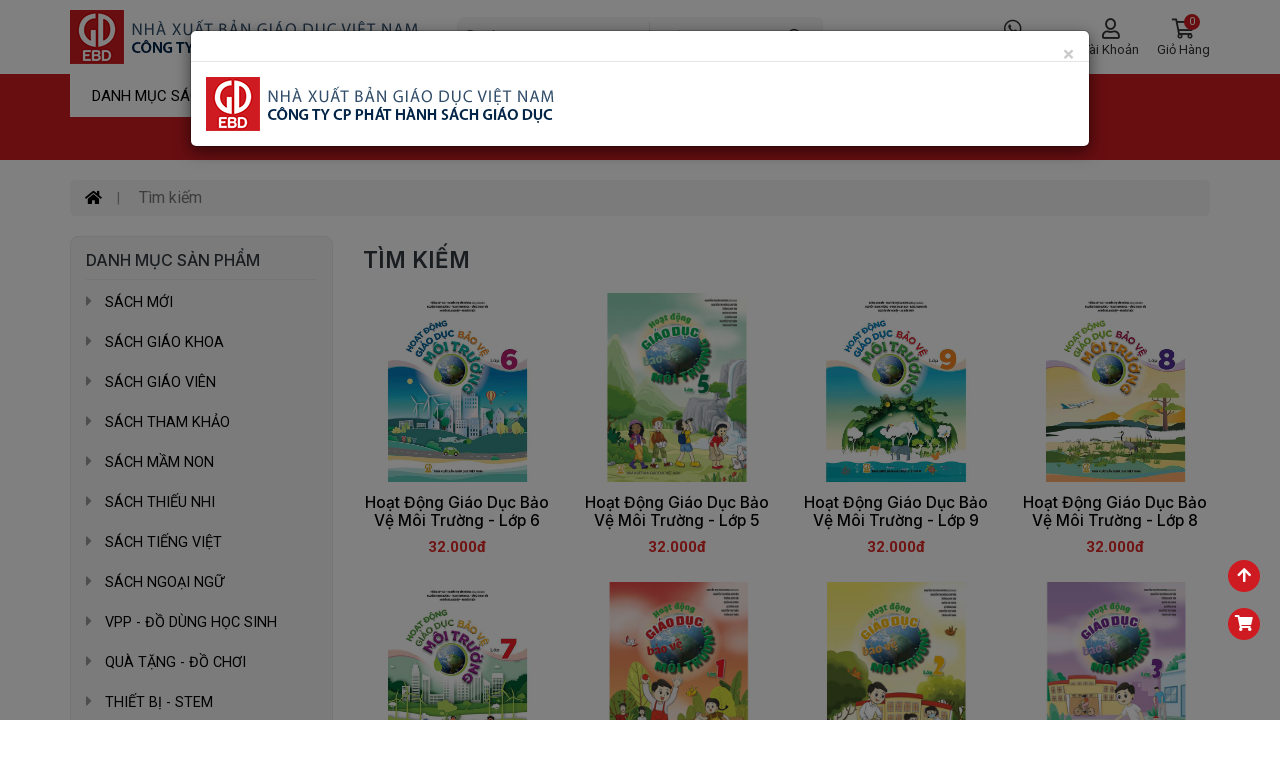

--- FILE ---
content_type: text/html; charset=UTF-8
request_url: https://ebdbook.vn/tim-kiem?key=b%E1%BA%A3o%20v%E1%BB%87%20m%C3%B4i%20tr%C6%B0%E1%BB%9Dng
body_size: 19341
content:
<!DOCTYPE html>
<html lang="vi">
<head>
	<meta charset="utf-8">
	<title>Tìm kiếm</title>
	<meta name="viewport" content="width=device-width, initial-scale=1, shrink-to-fit=no">
	<meta name="description" content="Tìm kiếm">
	<meta name="keywords" content="">
	<meta name="robots" content="index,follow">
	<meta name="author" content="Công ty CP Phát hành Sách Giáo dục">
	<meta name="copyright" content="Công ty CP Phát hành Sách Giáo dục">
	<meta property="fb:app_id" content="922726105163416">
	<meta property="og:type" content="website">
	<meta property="og:image" content="">
	<meta property="og:image:alt" content="Tìm kiếm">
	<meta property="og:title" content="Tìm kiếm">
	<meta property="og:url" content="https://ebdbook.vn/tim-kiem?key=b%E1%BA%A3o%20v%E1%BB%87%20m%C3%B4i%20tr%C6%B0%E1%BB%9Dng">
	<meta property="og:description" content="Tìm kiếm">
	<meta name="facebook-domain-verification" content="3j9ihpmq5y67rw5fn20uj8j4h8ioh0" />
	<meta name="theme-color" content="#ff6600" />
	<link type="image/x-icon" rel="shortcut icon" href="https://ebdbook.vn/upload/book-logo.png?v=1.0.1">
	<link rel="canonical" href="https://ebdbook.vn/tim-kiem?key=b%E1%BA%A3o%20v%E1%BB%87%20m%C3%B4i%20tr%C6%B0%E1%BB%9Dng">
	<link rel="alternate" href="https://ebdbook.vn/tim-kiem?key=b%E1%BA%A3o%20v%E1%BB%87%20m%C3%B4i%20tr%C6%B0%E1%BB%9Dng" hreflang="vi" />
	<link rel="alternate" type="application/rss+xml" title="Công ty CP Phát hành Sách Giáo dục Feed" href="https://ebdbook.vn/rss" />
	<link rel="dns-prefetch" href="//fonts.googleapis.com">
	<link rel="dns-prefetch" href="//www.google-analytics.com"/>
	<link rel="dns-prefetch" href="//www.googletagmanager.com"/>
	<link rel="preload" href="https://ebdbook.vn/public/client/fonts/fa-brands-400.woff2?v=1.0.1" as="font" type="font/woff2" crossorigin>
    <link rel="preload" href="https://ebdbook.vn/public/client/fonts/fa-solid-900.woff2?v=1.0.1" as="font" type="font/woff2" crossorigin>
	<link rel="preload" href="https://ebdbook.vn/public/client/fonts/inter-v2-latin-regular.woff2?v=1.0.1" as="font" type="font/woff2" crossorigin>
    <link rel="preload" href="https://ebdbook.vn/public/client/fonts/inter-v2-latin-500.woff2?v=1.0.1" as="font" type="font/woff2" crossorigin>
    <link rel="preload" href="https://ebdbook.vn/public/client/fonts/inter-v2-latin-700.woff2?v=1.0.1" as="font" type="font/woff2" crossorigin>
	<link rel="stylesheet" href="https://fonts.googleapis.com/css?family=Inter:300,400,500,600,700&display=swap">
	<link rel="stylesheet" href="https://fonts.googleapis.com/css2?family=Roboto:wght@400;500;700;900&display=swap">
	<link rel="stylesheet" href="https://ebdbook.vn/public/client/css/bootstrap.min.css?v=1.0.1">
<link rel="stylesheet" href="https://ebdbook.vn/public/client/css/owl.carousel.css?v=1.0.1">
<link rel="stylesheet" href="https://ebdbook.vn/public/client/css/owl.theme.css?v=1.0.1">
<link rel="stylesheet" href="https://ebdbook.vn/public/client/css/mobile-menu.css?v=1.0.1">
<link rel="stylesheet" href="https://ebdbook.vn/public/client/css/font-awesome.min.css?v=1.0.1">
<link rel="stylesheet" href="https://ebdbook.vn/public/client/css/stylesheet.css?v=1.0.1">
<link rel="stylesheet" href="https://ebdbook.vn/public/client/css/animate.css?v=1.0.1">
<link rel="stylesheet" href="https://ebdbook.vn/public/client/css/lightbox.css?v=1.0.1">
<link rel="stylesheet" href="https://ebdbook.vn/public/client/css/slick.css?v=1.0.1">
<link rel="stylesheet" href="https://ebdbook.vn/public/client/css/slick-theme.css?v=1.0.1">
<link rel="stylesheet" href="https://ebdbook.vn/public/client/css/swiper.min.css?v=1.0.1">
<link rel="stylesheet" href="https://ebdbook.vn/public/client/css/opencart.css?v=1.0.1">
<link rel="stylesheet" href="https://ebdbook.vn/public/client/css/magnific-popup.css?v=1.0.1">
<link rel="stylesheet" href="https://ebdbook.vn/public/client/css/jquery.fancybox.css?v=1.0.1">
	<script src="https://ebdbook.vn/public/client/js/jquery-2.1.1.min.js?v=1.0.1"></script>
<script src="https://ebdbook.vn/public/client/js/bootstrap.min.js?v=1.0.1"></script>
<script src="https://ebdbook.vn/public/client/js/jquery.elevatezoom.js?v=1.0.1"></script>
<script src="https://ebdbook.vn/public/client/js/owl.carousel.min.js?v=1.0.1"></script>
<script src="https://ebdbook.vn/public/client/js/animate.js?v=1.0.1"></script>
<script src="https://ebdbook.vn/public/client/js/lightbox-2.6.min.js?v=1.0.1"></script>
<script src="https://ebdbook.vn/public/client/js/jquery.plugin.min.js?v=1.0.1"></script>
<script src="https://ebdbook.vn/public/client/js/jquery.countdown.min.js?v=1.0.1"></script>
<script src="https://ebdbook.vn/public/client/js/custom.js?v=1.0.1"></script>
<script src="https://ebdbook.vn/public/client/js/slick.min.js?v=1.0.1"></script>
<script src="https://ebdbook.vn/public/client/js/swiper.jquery.js?v=1.0.1"></script>
<script src="https://ebdbook.vn/public/client/js/jquery.magnific-popup.min.js?v=1.0.1"></script>
<script src="https://ebdbook.vn/public/client/js/webinewsletter.js?v=1.0.1"></script>
<script src="https://ebdbook.vn/public/client/js/webiquickview.js?v=1.0.1"></script>
<script src="https://ebdbook.vn/public/client/js/eptheme-common.js?v=1.0.1"></script>
	<script type="text/javascript">
    	var base_url = 'https://ebdbook.vn/';
    </script>
	<style>
		.small {
			font-size: 13px;
		}
		.cart-warning {
			padding: 5px 20px;
			background-color: yellow;
			color: var(--dark);
			font-size: 13px;
			margin: 10px 0 0;
			border-radius: 8px;
		}
	</style>
    <!-- Global site tag (gtag.js) - Google Analytics -->
<script async src="https://www.googletagmanager.com/gtag/js?id=G-2ZJH7V506W"></script>
<script>
  window.dataLayer = window.dataLayer || [];
  function gtag(){dataLayer.push(arguments);}
  gtag('js', new Date());

  gtag('config', 'G-2ZJH7V506W');
</script></head>
<body>
<header>
	<div class="main-head">
		<div class="hsticky header-middle">
			<div class="container">
				<div class="hbottom header-content">
					<div id="logo" class="header-left">
						<button class="mobile-menu-toggler">
							<span class="sr-only">Toggle mobile menu</span>
							<i class="fa fa-bars"></i>
						</button>
						<a href="https://ebdbook.vn/" title="Công ty CP Phát hành Sách Giáo dục" class="logo">
                            <img src="https://ebdbook.vn/public/client/images/logo.png?v=1.0.1" alt="Công ty CP Phát hành Sách Giáo dục" width="350" height="54">
                        </a>
					</div>
					<div class="header-center">
						<div class="desktop-search d-inline-block">
							<div id="search" class="wbSearch">
								<div>
																											<select id="madebyhand-search-category">
										<option value="">Danh mục</option>
																				<option value="93">SÁCH MỚI</option>
																				<option value="1">SÁCH GIÁO KHOA</option>
																				<option value="39">SÁCH GIÁO VIÊN</option>
																				<option value="2">SÁCH THAM KHẢO</option>
																				<option value="12">SÁCH MẦM NON</option>
																				<option value="130">SÁCH THIẾU NHI</option>
																				<option value="15">SÁCH TIẾNG VIỆT</option>
																				<option value="23">SÁCH NGOẠI NGỮ</option>
																				<option value="30">VPP - ĐỒ DÙNG HỌC SINH</option>
																				<option value="36">QUÀ TẶNG - ĐỒ CHƠI</option>
																				<option value="3">THIẾT BỊ - STEM</option>
																			</select>
																		<div class="input-group">
										<input type="text" name="key" value="bảo vệ môi trường" placeholder="Tìm kiếm" class="form-control input-lg">
										<div class="input-group-btn">
											<button type="button" class="btn btn-lg"><i class="far fa-search"></i></button>
										</div>
									</div>
								</div>
							</div>
						</div>
					</div>
					<div class="header-right">
						<ul class="list-inline control-box">
							<li class="tra-cuu d-inline-block inuser call-no hidden-md hidden-sm hidden-xs">
								<a href="https://ebdbook.vn/tra-cuu-don-hang" title="Tra cứu đơn hàng">
									<div class="icon">
										<i class="fab fa-whatsapp"></i>
									</div>
									<p class="hidden-sm hidden-xs hidden-md">Tra cứu đơn hàng</p>
								</a>
							</li>
							<li class="account d-inline-block">
								<a href="https://ebdbook.vn/login" title="Tài khoản" rel="nofollow">
									<div class="icon">
										<i class="far fa-user"></i>
									</div>
									<p class="hidden-sm hidden-xs hidden-md">Tài khoản</p>
								</a>
							</li>
							<li class="inuser btn-group dropdown cart-dropdown">
								<a href="https://ebdbook.vn/gio-hang" title="Giỏ hàng" rel="nofollow" class="dropdown-toggle" role="button">
									<div class="icon">
										<i class="far fa-shopping-cart"></i>
										<span class="cart-count" id="header-cart-count">0</span>
									</div>
									<p class="hidden-sm hidden-xs hidden-md">Giỏ hàng</p>
								</a>
							</li>
						</ul>
					</div>
				</div>
							</div>
		</div>
		<div class="menu-part">
			<div class="container">
				<div class="row">
					<div class="col-lg-2 col-md-3 col-sm-4 col-xs-12 head-menu">
																		<div class="menurel">
							<nav id="menu" class="navbar">
								<div id="pt_vegamenu" class="title-menu wr-left-menu hidden-xs">
									<div id="wr-menu-icon">
										<div class="wr-menu" data-toggle="collapse" data-target="#under-menu">
											<span class="cate">Danh mục sách</span>
										</div>
									</div>
								</div>
								<div id="mySidenav" class="sidenav">
									<div id="under-menu" class="collapse">
										<div class="close-nav hidden-sm hidden-md hidden-lg hidden-xl">
											<span class="categories">Danh mục</span>
											<a href="javascript:void(0)" class="closebtn pull-right" onclick="closeNav()"><i class="fa fa-close"></i></a>
										</div>
										<div class="collapse navbar-collapse navbar-ex1-collapse">
											<ul class="nav navbar-nav">
																																				<li class="moremenu">
													<a href="https://ebdbook.vn/sach-moi" title="SÁCH MỚI" class="bmenu">
																												<div class="thumb_img pull-left">
															<img src="https://ebdbook.vn/upload/icon/sach-moi.jpg?v=1.0.1" alt="SÁCH MỚI">
														</div>
																												SÁCH MỚI																											</a>
																									</li>
																																				<li class="moremenu menu-item-has-children cs-mega-menu">
													<a href="https://ebdbook.vn/sach-giao-khoa" title="SÁCH GIÁO KHOA" class="bmenu">
																												<div class="thumb_img pull-left">
															<img src="https://ebdbook.vn/upload/gk.png?v=1.0.1" alt="SÁCH GIÁO KHOA">
														</div>
																												SÁCH GIÁO KHOA																												<i class="fa fa-angle-right" aria-hidden="true"></i>
																											</a>
																																																				<ul class="cs-mega-wrapper">
																												<li class="menu-item-has-children">
															<ul>
																																<li><a href="https://ebdbook.vn/sgk-lop-1-bo-ket-noi" title="SGK Lớp 1 - Bộ Kết Nối">▶ SGK Lớp 1 - Bộ Kết Nối</a></li>
																																<li><a href="https://ebdbook.vn/sgk-lop-1-bo-canh-dieu" title="SGK Lớp 1 - Bộ Cánh Diều">▶ SGK Lớp 1 - Bộ Cánh Diều</a></li>
																																<li><a href="https://ebdbook.vn/sgk-lop-1-bo-chan-troi" title="SGK Lớp 1 - Bộ Chân Trời">▶ SGK Lớp 1 - Bộ Chân Trời</a></li>
																																<li><a href="https://ebdbook.vn/sgk-lop-1-bo-binh-dang" title="SGK Lớp 1 - Bộ Bình Đẳng">▶ SGK Lớp 1 - Bộ Bình Đẳng</a></li>
																																<li><a href="https://ebdbook.vn/sgk-lop-1-bo-cung-hoc" title="SGK Lớp 1 - Bộ Cùng Học">▶ SGK Lớp 1 - Bộ Cùng Học</a></li>
																																<li><a href="https://ebdbook.vn/sgk-lop-2-bo-ket-noi" title="SGK Lớp 2 - Bộ Kết Nối">▶ SGK Lớp 2 - Bộ Kết Nối</a></li>
																																<li><a href="https://ebdbook.vn/sgk-lop-2-bo-canh-dieu" title="SGK Lớp 2 - Bộ Cánh Diều">▶ SGK Lớp 2 - Bộ Cánh Diều</a></li>
																																<li><a href="https://ebdbook.vn/sgk-lop-2-bo-chan-troi" title="SGK Lớp 2 - Bộ Chân Trời">▶ SGK Lớp 2 - Bộ Chân Trời</a></li>
																																<li><a href="https://ebdbook.vn/sgk-lop-3-bo-ket-noi" title="SGK Lớp 3 - Bộ Kết Nối">▶ SGK Lớp 3 - Bộ Kết Nối</a></li>
																																<li><a href="https://ebdbook.vn/sgk-lop-3-bo-canh-dieu" title="SGK Lớp 3 - Bộ Cánh Diều">▶ SGK Lớp 3 - Bộ Cánh Diều</a></li>
																																<li><a href="https://ebdbook.vn/sgk-lop-3-bo-chan-troi" title="SGK Lớp 3 - Bộ Chân Trời">▶ SGK Lớp 3 - Bộ Chân Trời</a></li>
																																<li><a href="https://ebdbook.vn/sgk-lop-4-bo-ket-noi" title="SGK Lớp 4 - Bộ Kết Nối">▶ SGK Lớp 4 - Bộ Kết Nối</a></li>
																																<li><a href="https://ebdbook.vn/sgk-lop-4-bo-canh-dieu" title="SGK Lớp 4 - Bộ Cánh Diều">▶ SGK Lớp 4 - Bộ Cánh Diều</a></li>
																																<li><a href="https://ebdbook.vn/sgk-lop-4-bo-chan-troi" title="SGK Lớp 4 - Bộ Chân Trời">▶ SGK Lớp 4 - Bộ Chân Trời</a></li>
																																<li><a href="https://ebdbook.vn/sgk-lop-5-bo-ket-noi" title="SGK Lớp 5 - Bộ Kết Nối">▶ SGK Lớp 5 - Bộ Kết Nối</a></li>
																																<li><a href="https://ebdbook.vn/sgk-lop-5-bo-canh-dieu" title="SGK Lớp 5 - Bộ Cánh Diều">▶ SGK Lớp 5 - Bộ Cánh Diều</a></li>
																																<li><a href="https://ebdbook.vn/sgk-lop-5-bo-chan-troi" title="SGK Lớp 5 - Bộ Chân Trời">▶ SGK Lớp 5 - Bộ Chân Trời</a></li>
																																<li><a href="https://ebdbook.vn/sgk-lop-6-bo-ket-noi" title="SGK Lớp 6 - Bộ Kết Nối">▶ SGK Lớp 6 - Bộ Kết Nối</a></li>
																																<li><a href="https://ebdbook.vn/sgk-lop-6-bo-canh-dieu" title="SGK Lớp 6 - Bộ Cánh Diều">▶ SGK Lớp 6 - Bộ Cánh Diều</a></li>
																															</ul>
														</li>
																												<li class="menu-item-has-children">
															<ul>
																																<li><a href="https://ebdbook.vn/sgk-lop-6-bo-chan-troi" title="SGK Lớp 6 - Bộ Chân Trời">▶ SGK Lớp 6 - Bộ Chân Trời</a></li>
																																<li><a href="https://ebdbook.vn/sgk-lop-7-bo-ket-noi" title="SGK Lớp 7 - Bộ Kết Nối">▶ SGK Lớp 7 - Bộ Kết Nối</a></li>
																																<li><a href="https://ebdbook.vn/sgk-lop-7-bo-canh-dieu" title="SGK Lớp 7 - Bộ Cánh Diều">▶ SGK Lớp 7 - Bộ Cánh Diều</a></li>
																																<li><a href="https://ebdbook.vn/sgk-lop-7-bo-chan-troi" title="SGK Lớp 7 - Bộ Chân Trời">▶ SGK Lớp 7 - Bộ Chân Trời</a></li>
																																<li><a href="https://ebdbook.vn/sgk-lop-8-bo-ket-noi" title="SGK Lớp 8 - Bộ Kết Nối">▶ SGK Lớp 8 - Bộ Kết Nối</a></li>
																																<li><a href="https://ebdbook.vn/sgk-lop-8-bo-canh-dieu" title="SGK Lớp 8 - Bộ Cánh Diều">▶ SGK Lớp 8 - Bộ Cánh Diều</a></li>
																																<li><a href="https://ebdbook.vn/sgk-lop-8-bo-chan-troi" title="SGK Lớp 8 - Bộ Chân Trời">▶ SGK Lớp 8 - Bộ Chân Trời</a></li>
																																<li><a href="https://ebdbook.vn/sgk-lop-9-bo-ket-noi" title="SGK Lớp 9 - Bộ Kết Nối">▶ SGK Lớp 9 - Bộ Kết Nối</a></li>
																																<li><a href="https://ebdbook.vn/sgk-lop-9-bo-canh-dieu" title="SGK Lớp 9 - Bộ Cánh Diều">▶ SGK Lớp 9 - Bộ Cánh Diều</a></li>
																																<li><a href="https://ebdbook.vn/sgk-lop-9-bo-chan-troi" title="SGK Lớp 9 - Bộ Chân Trời">▶ SGK Lớp 9 - Bộ Chân Trời</a></li>
																																<li><a href="https://ebdbook.vn/sgk-lop-10-bo-ket-noi" title="SGK Lớp 10 - Bộ Kết Nối">▶ SGK Lớp 10 - Bộ Kết Nối</a></li>
																																<li><a href="https://ebdbook.vn/sgk-lop-10-bo-canh-dieu" title="SGK Lớp 10 - Bộ Cánh Diều">▶ SGK Lớp 10 - Bộ Cánh Diều</a></li>
																																<li><a href="https://ebdbook.vn/sgk-lop-10-bo-chan-troi" title="SGK Lớp 10 - Bộ Chân Trời">▶ SGK Lớp 10 - Bộ Chân Trời</a></li>
																																<li><a href="https://ebdbook.vn/sgk-lop-11-bo-ket-noi" title="SGK Lớp 11 - Bộ Kết Nối">▶ SGK Lớp 11 - Bộ Kết Nối</a></li>
																																<li><a href="https://ebdbook.vn/sgk-lop-11-bo-canh-dieu" title="SGK Lớp 11 - Bộ Cánh Diều">▶ SGK Lớp 11 - Bộ Cánh Diều</a></li>
																																<li><a href="https://ebdbook.vn/sgk-lop-11-bo-chan-troi" title="SGK Lớp 11 - Bộ Chân Trời">▶ SGK Lớp 11 - Bộ Chân Trời</a></li>
																																<li><a href="https://ebdbook.vn/sgk-lop-12-bo-ket-noi" title="SGK Lớp 12 - Bộ Kết Nối">▶ SGK Lớp 12 - Bộ Kết Nối</a></li>
																																<li><a href="https://ebdbook.vn/sach-giao-khoa-lop-12-canh-dieu" title="SGK Lớp 12 Cánh Diều">▶ SGK Lớp 12 Cánh Diều</a></li>
																																<li><a href="https://ebdbook.vn/sgk-lop-12-bo-chan-troi" title="SGK Lớp 12 - Bộ Chân Trời">▶ SGK Lớp 12 - Bộ Chân Trời</a></li>
																															</ul>
														</li>
																											</ul>
																																						</li>
																																				<li class="moremenu menu-item-has-children cs-mega-menu">
													<a href="https://ebdbook.vn/sach-giao-vien" title="SÁCH GIÁO VIÊN" class="bmenu">
																												<div class="thumb_img pull-left">
															<img src="https://ebdbook.vn/upload/mn.jpg?v=1.0.1" alt="SÁCH GIÁO VIÊN">
														</div>
																												SÁCH GIÁO VIÊN																												<i class="fa fa-angle-right" aria-hidden="true"></i>
																											</a>
																																																				<ul class="cs-mega-wrapper">
																												<li class="menu-item-has-children">
															<ul>
																																<li><a href="https://ebdbook.vn/so-giao-an-dung-cu-day-hoc" title="Giáo Án - Dụng Cụ Dạy Học">▶ Giáo Án - Dụng Cụ Dạy Học</a></li>
																																<li><a href="https://ebdbook.vn/sgv-lop-1-bo-ket-noi" title="SGV Lớp 1 - Bộ Kết Nối">▶ SGV Lớp 1 - Bộ Kết Nối</a></li>
																																<li><a href="https://ebdbook.vn/sgv-lop-1-bo-canh-dieu" title="SGV Lớp 1 - Bộ Cánh Diều">▶ SGV Lớp 1 - Bộ Cánh Diều</a></li>
																																<li><a href="https://ebdbook.vn/sgv-lop-1-bo-chan-troi" title="SGV Lớp 1 - Bộ Chân Trời">▶ SGV Lớp 1 - Bộ Chân Trời</a></li>
																																<li><a href="https://ebdbook.vn/sach-giao-vien-lop-1" title="SGV Lớp 1 - Bộ Bình Đẳng">▶ SGV Lớp 1 - Bộ Bình Đẳng</a></li>
																																<li><a href="https://ebdbook.vn/sgv-lop-1-bo-cung-hoc" title="SGV Lớp 1 - Bộ Cùng Học">▶ SGV Lớp 1 - Bộ Cùng Học</a></li>
																																<li><a href="https://ebdbook.vn/sgv-lop-2-bo-ket-noi" title="SGV Lớp 2 - Bộ Kết Nối">▶ SGV Lớp 2 - Bộ Kết Nối</a></li>
																																<li><a href="https://ebdbook.vn/sgv-lop-2-bo-canh-dieu" title="SGV Lớp 2 - Bộ Cánh Diều">▶ SGV Lớp 2 - Bộ Cánh Diều</a></li>
																																<li><a href="https://ebdbook.vn/sach-giao-vien-lop-2" title="SGV Lớp 2 - Bộ Chân Trời">▶ SGV Lớp 2 - Bộ Chân Trời</a></li>
																																<li><a href="https://ebdbook.vn/sgv-lop-3-bo-ket-noi" title="SGV Lớp 3 - Bộ Kết Nối">▶ SGV Lớp 3 - Bộ Kết Nối</a></li>
																																<li><a href="https://ebdbook.vn/sgv-lop-3-bo-canh-dieu" title="SGV Lớp 3 - Bộ Cánh Diều">▶ SGV Lớp 3 - Bộ Cánh Diều</a></li>
																																<li><a href="https://ebdbook.vn/sach-giao-vien-lop-3" title="SGV Lớp 3 - Bộ Chân Trời">▶ SGV Lớp 3 - Bộ Chân Trời</a></li>
																																<li><a href="https://ebdbook.vn/sach-giao-vien-lop-4" title="Sách Giáo Viên Lớp 4">▶ Sách Giáo Viên Lớp 4</a></li>
																																<li><a href="https://ebdbook.vn/sach-giao-vien-lop-4-bo-ket-noi" title="Sách Giáo Viên Lớp 4 - Bộ Kết Nối">▶ Sách Giáo Viên Lớp 4 - Bộ Kết Nối</a></li>
																																<li><a href="https://ebdbook.vn/sach-giao-vien-lop-4-bo-canh-dieu" title="Sách Giáo Viên Lớp 4 - Bộ Cánh Diều">▶ Sách Giáo Viên Lớp 4 - Bộ Cánh Diều</a></li>
																																<li><a href="https://ebdbook.vn/sach-giao-vien-lop-4-bo-chan-troi" title="Sách Giáo Viên Lớp 4 - Bộ Chân Trời">▶ Sách Giáo Viên Lớp 4 - Bộ Chân Trời</a></li>
																																<li><a href="https://ebdbook.vn/sach-giao-vien-lop-5" title="Sách Giáo Viên Lớp 5">▶ Sách Giáo Viên Lớp 5</a></li>
																																<li><a href="https://ebdbook.vn/sgv-lop-6-bo-ket-noi" title="SGV Lớp 6 - Bộ Kết Nối">▶ SGV Lớp 6 - Bộ Kết Nối</a></li>
																															</ul>
														</li>
																												<li class="menu-item-has-children">
															<ul>
																																<li><a href="https://ebdbook.vn/sgv-lop-6-bo-canh-dieu" title="SGV Lớp 6 - Bộ Cánh Diều">▶ SGV Lớp 6 - Bộ Cánh Diều</a></li>
																																<li><a href="https://ebdbook.vn/sach-giao-vien-lop-6" title="SGV Lớp 6 - Bộ Chân Trời">▶ SGV Lớp 6 - Bộ Chân Trời</a></li>
																																<li><a href="https://ebdbook.vn/sgv-lop-7-bo-ket-noi" title="SGV Lớp 7 - Bộ Kết Nối">▶ SGV Lớp 7 - Bộ Kết Nối</a></li>
																																<li><a href="https://ebdbook.vn/sgv-lop-7-bo-canh-dieu" title="SGV Lớp 7 - Bộ Cánh Diều">▶ SGV Lớp 7 - Bộ Cánh Diều</a></li>
																																<li><a href="https://ebdbook.vn/sach-giao-vien-lop-7" title="SGV Lớp 7 - Bộ Chân Trời">▶ SGV Lớp 7 - Bộ Chân Trời</a></li>
																																<li><a href="https://ebdbook.vn/sach-giao-vien-lop-8" title="Sách Giáo Viên Lớp 8">▶ Sách Giáo Viên Lớp 8</a></li>
																																<li><a href="https://ebdbook.vn/sach-giao-vien-lop-8-bo-ket-noi" title="Sách Giáo Viên Lớp 8 - Bộ Kết Nối">▶ Sách Giáo Viên Lớp 8 - Bộ Kết Nối</a></li>
																																<li><a href="https://ebdbook.vn/sach-giao-vien-lop-8-bo-canh-dieu" title="Sách Giáo Viên Lớp 8 - Bộ Cánh Diều">▶ Sách Giáo Viên Lớp 8 - Bộ Cánh Diều</a></li>
																																<li><a href="https://ebdbook.vn/sach-giao-vien-lop-8-bo-chan-troi" title="Sách Giáo Viên Lớp 8 - Bộ Chân Trời">▶ Sách Giáo Viên Lớp 8 - Bộ Chân Trời</a></li>
																																<li><a href="https://ebdbook.vn/sach-giao-vien-lop-9" title="Sách Giáo Viên Lớp 9">▶ Sách Giáo Viên Lớp 9</a></li>
																																<li><a href="https://ebdbook.vn/sgv-lop-10-bo-ket-noi" title="SGV Lớp 10 - Bộ Kết Nối">▶ SGV Lớp 10 - Bộ Kết Nối</a></li>
																																<li><a href="https://ebdbook.vn/sgv-lop-10-bo-canh-dieu" title="SGV Lớp 10 - Bộ Cánh Diều">▶ SGV Lớp 10 - Bộ Cánh Diều</a></li>
																																<li><a href="https://ebdbook.vn/sach-giao-vien-lop-10" title="SGV Lớp 10 - Bộ Chân Trời">▶ SGV Lớp 10 - Bộ Chân Trời</a></li>
																																<li><a href="https://ebdbook.vn/sach-giao-vien-lop-11" title="Sách Giáo Viên Lớp 11">▶ Sách Giáo Viên Lớp 11</a></li>
																																<li><a href="https://ebdbook.vn/sach-giao-vien-lop-11-bo-ket-noi" title="Sách Giáo Viên Lớp 11 - Bộ Kết Nối">▶ Sách Giáo Viên Lớp 11 - Bộ Kết Nối</a></li>
																																<li><a href="https://ebdbook.vn/sach-giao-vien-lop-11-bo-canh-dieu" title="Sách Giáo Viên Lớp 11 - Bộ Cánh Diều">▶ Sách Giáo Viên Lớp 11 - Bộ Cánh Diều</a></li>
																																<li><a href="https://ebdbook.vn/sach-giao-vien-lop-11-bo-chan-troi" title="Sách Giáo Viên Lớp 11 - Bộ Chân Trời">▶ Sách Giáo Viên Lớp 11 - Bộ Chân Trời</a></li>
																																<li><a href="https://ebdbook.vn/sach-giao-vien-lop-12" title="Sách Giáo Viên Lớp 12">▶ Sách Giáo Viên Lớp 12</a></li>
																															</ul>
														</li>
																											</ul>
																																						</li>
																																				<li class="moremenu menu-item-has-children cs-mega-menu">
													<a href="https://ebdbook.vn/sach-tham-khao" title="SÁCH THAM KHẢO" class="bmenu">
																												<div class="thumb_img pull-left">
															<img src="https://ebdbook.vn/upload/tk.jpg?v=1.0.1" alt="SÁCH THAM KHẢO">
														</div>
																												SÁCH THAM KHẢO																												<i class="fa fa-angle-right" aria-hidden="true"></i>
																											</a>
																																																				<ul class="cs-mega-wrapper">
																												<li class="menu-item-has-children">
															<ul>
																																<li><a href="https://ebdbook.vn/combo" title="Combo">▶ Combo</a></li>
																																<li><a href="https://ebdbook.vn/sach-tham-khao-lop1" title="SÁCH THAM KHẢO - LỚP 1">▶ SÁCH THAM KHẢO - LỚP 1</a></li>
																																<li><a href="https://ebdbook.vn/sach-tk-lop-1-bo-ket-noi" title="Lớp 1 - Bộ Kết Nối">▶ Lớp 1 - Bộ Kết Nối</a></li>
																																<li><a href="https://ebdbook.vn/bo-canh-dieu" title="Lớp 1 - Bộ Cánh Diều">▶ Lớp 1 - Bộ Cánh Diều</a></li>
																																<li><a href="https://ebdbook.vn/bo-chan-troi" title="Lớp 1 - Bộ Chân Trời">▶ Lớp 1 - Bộ Chân Trời</a></li>
																																<li><a href="https://ebdbook.vn/bo-binh-dang" title="Lớp 1 - Bộ Bình Đẳng">▶ Lớp 1 - Bộ Bình Đẳng</a></li>
																																<li><a href="https://ebdbook.vn/sach-tham-khao-lop-2" title="SÁCH THAM KHẢO - LỚP 2">▶ SÁCH THAM KHẢO - LỚP 2</a></li>
																																<li><a href="https://ebdbook.vn/bo-ket-noi-2" title="Lớp 2 - Bộ Kết Nối">▶ Lớp 2 - Bộ Kết Nối</a></li>
																																<li><a href="https://ebdbook.vn/bo-canh-dieu-2" title="Lớp 2 - Bộ Cánh Diều">▶ Lớp 2 - Bộ Cánh Diều</a></li>
																																<li><a href="https://ebdbook.vn/bo-chan-troi-2" title="Lớp 2 - Bộ Chân Trời">▶ Lớp 2 - Bộ Chân Trời</a></li>
																																<li><a href="https://ebdbook.vn/sach-tham-khao-lop-3" title="SÁCH THAM KHẢO - LỚP 3">▶ SÁCH THAM KHẢO - LỚP 3</a></li>
																																<li><a href="https://ebdbook.vn/lop-3-bo-ket-noi" title="Lớp 3 - Bộ Kết Nối">▶ Lớp 3 - Bộ Kết Nối</a></li>
																																<li><a href="https://ebdbook.vn/lop-3-bo-canh-dieu" title="Lớp 3 - Bộ Cánh Diều">▶ Lớp 3 - Bộ Cánh Diều</a></li>
																																<li><a href="https://ebdbook.vn/lop-3-bo-chan-troi" title="Lớp 3 - Bộ Chân Trời">▶ Lớp 3 - Bộ Chân Trời</a></li>
																																<li><a href="https://ebdbook.vn/sach-tham-khao-lop-4" title="SÁCH THAM KHẢO - LỚP 4">▶ SÁCH THAM KHẢO - LỚP 4</a></li>
																																<li><a href="https://ebdbook.vn/lop-4-bo-ket-noi" title="Lớp 4 - Bộ Kết Nối">▶ Lớp 4 - Bộ Kết Nối</a></li>
																																<li><a href="https://ebdbook.vn/lop-4-bo-canh-dieu" title="Lớp 4 - Bộ Cánh Diều">▶ Lớp 4 - Bộ Cánh Diều</a></li>
																																<li><a href="https://ebdbook.vn/sach-tham-khao-lop-5" title="SÁCH THAM KHẢO - LỚP 5">▶ SÁCH THAM KHẢO - LỚP 5</a></li>
																																<li><a href="https://ebdbook.vn/sach-tham-khao-lop6" title="SÁCH THAM KHẢO - LỚP 6">▶ SÁCH THAM KHẢO - LỚP 6</a></li>
																																<li><a href="https://ebdbook.vn/lop-6-bo-ket-noi" title="Lớp 6 - Bộ Kết Nối">▶ Lớp 6 - Bộ Kết Nối</a></li>
																															</ul>
														</li>
																												<li class="menu-item-has-children">
															<ul>
																																<li><a href="https://ebdbook.vn/lop-6-bo-canh-dieu" title="Lớp 6 - Bộ Cánh Diều">▶ Lớp 6 - Bộ Cánh Diều</a></li>
																																<li><a href="https://ebdbook.vn/lop-6-bo-chan-troi" title="Lớp 6 - Bộ Chân Trời">▶ Lớp 6 - Bộ Chân Trời</a></li>
																																<li><a href="https://ebdbook.vn/sach-tham-khao-lop-7" title="SÁCH THAM KHẢO - LỚP 7">▶ SÁCH THAM KHẢO - LỚP 7</a></li>
																																<li><a href="https://ebdbook.vn/lop-7-bo-ket-noi" title="Lớp 7 - Bộ Kết Nối">▶ Lớp 7 - Bộ Kết Nối</a></li>
																																<li><a href="https://ebdbook.vn/lop-7-bo-canh-dieu" title="Lớp 7 - Bộ Cánh Diều">▶ Lớp 7 - Bộ Cánh Diều</a></li>
																																<li><a href="https://ebdbook.vn/lop-7-bo-chan-troi" title="Lớp 7 - Bộ Chân Trời">▶ Lớp 7 - Bộ Chân Trời</a></li>
																																<li><a href="https://ebdbook.vn/sach-tham-khao-lop-8" title="SÁCH THAM KHẢO - LỚP 8">▶ SÁCH THAM KHẢO - LỚP 8</a></li>
																																<li><a href="https://ebdbook.vn/lop-8-bo-ket-noi" title="Lớp 8 - Bộ Kết Nối">▶ Lớp 8 - Bộ Kết Nối</a></li>
																																<li><a href="https://ebdbook.vn/lop-8-bo-canh-dieu" title="Lớp 8 - Bộ Cánh Diều">▶ Lớp 8 - Bộ Cánh Diều</a></li>
																																<li><a href="https://ebdbook.vn/sach-tham-khao-lop-9" title="SÁCH THAM KHẢO - LỚP 9">▶ SÁCH THAM KHẢO - LỚP 9</a></li>
																																<li><a href="https://ebdbook.vn/sach-tham-khao-lop10" title="SÁCH THAM KHẢO - LỚP 10">▶ SÁCH THAM KHẢO - LỚP 10</a></li>
																																<li><a href="https://ebdbook.vn/lop-10-bo-ket-noi" title="Lớp 10 - Bộ Kết Nối">▶ Lớp 10 - Bộ Kết Nối</a></li>
																																<li><a href="https://ebdbook.vn/lop-10-bo-canh-dieu" title="Lớp 10 - Bộ Cánh Diều">▶ Lớp 10 - Bộ Cánh Diều</a></li>
																																<li><a href="https://ebdbook.vn/lop-10-bo-chan-troi" title="Lớp 10 - Bộ Chân Trời">▶ Lớp 10 - Bộ Chân Trời</a></li>
																																<li><a href="https://ebdbook.vn/sach-tham-khao-lop-11" title="SÁCH THAM KHẢO - LỚP 11">▶ SÁCH THAM KHẢO - LỚP 11</a></li>
																																<li><a href="https://ebdbook.vn/lop-11-bo-ket-noi" title="Lớp 11 - Bộ Kết Nối">▶ Lớp 11 - Bộ Kết Nối</a></li>
																																<li><a href="https://ebdbook.vn/lop-11-bo-canh-dieu" title="Lớp 11 - Bộ Cánh Diều">▶ Lớp 11 - Bộ Cánh Diều</a></li>
																																<li><a href="https://ebdbook.vn/sach-tham-khao-lop-12" title="SÁCH THAM KHẢO - LỚP 12">▶ SÁCH THAM KHẢO - LỚP 12</a></li>
																																<li><a href="https://ebdbook.vn/tai-lieu-luyen-thi-vao-lop-10" title="LUYỆN THI LỚP 9 VÀO 10">▶ LUYỆN THI LỚP 9 VÀO 10</a></li>
																																<li><a href="https://ebdbook.vn/tai-lieu-luyen-thi-cd-dh" title="TÀI LIỆU LUYỆN THI CĐ - ĐH">▶ TÀI LIỆU LUYỆN THI CĐ - ĐH</a></li>
																															</ul>
														</li>
																											</ul>
																																						</li>
																																				<li class="moremenu menu-item-has-children cs-mega-menu">
													<a href="https://ebdbook.vn/sach-mam-non" title="SÁCH MẦM NON" class="bmenu">
																												<div class="thumb_img pull-left">
															<img src="https://ebdbook.vn/upload/mn1.jpg?v=1.0.1" alt="SÁCH MẦM NON">
														</div>
																												SÁCH MẦM NON																												<i class="fa fa-angle-right" aria-hidden="true"></i>
																											</a>
																																							<ul class="submenu">
																												<li><a href="https://ebdbook.vn/phat-trien-tu-duy" title="Phát Triển Tư Duy">▶ Phát Triển Tư Duy</a></li>
																												<li><a href="https://ebdbook.vn/be-vao-lop-1" title="Bé Vào Lớp 1">▶ Bé Vào Lớp 1</a></li>
																												<li><a href="https://ebdbook.vn/sach-to-mau" title="Sách tô Màu">▶ Sách tô Màu</a></li>
																												<li><a href="https://ebdbook.vn/danh-cho-tre" title="Sách mầm non">▶ Sách mầm non</a></li>
																											</ul>
																																						</li>
																																				<li class="moremenu menu-item-has-children cs-mega-menu">
													<a href="https://ebdbook.vn/sach-thieu-nhi" title="SÁCH THIẾU NHI" class="bmenu">
																												<div class="thumb_img pull-left">
															<img src="https://ebdbook.vn/upload/ab.jpg?v=1.0.1" alt="SÁCH THIẾU NHI">
														</div>
																												SÁCH THIẾU NHI																												<i class="fa fa-angle-right" aria-hidden="true"></i>
																											</a>
																																																				<ul class="cs-mega-wrapper">
																												<li class="menu-item-has-children">
															<ul>
																																<li><a href="https://ebdbook.vn/bo-bluelock" title="Bộ - Bluelock">▶ Bộ - Bluelock</a></li>
																																<li><a href="https://ebdbook.vn/bo-thien-than-diet-the" title="Bô : Thiên Thần Diệt Thế">▶ Bô : Thiên Thần Diệt Thế</a></li>
																																<li><a href="https://ebdbook.vn/bo-nha-tro-cua-nhung-dieu-da-mat" title="Bộ : Nhà Trọ Của Những Điều Đã Mất">▶ Bộ : Nhà Trọ Của Những Điều Đã Mất</a></li>
																																<li><a href="https://ebdbook.vn/bo-nhat-ki-tung-tang-cua-chi" title="Bộ : Nhật Kí Tung Tăng Của Chi">▶ Bộ : Nhật Kí Tung Tăng Của Chi</a></li>
																																<li><a href="https://ebdbook.vn/bo-pokemon" title="Bộ : POKÉMON">▶ Bộ : POKÉMON</a></li>
																																<li><a href="https://ebdbook.vn/bo-thi-tran-meo" title="Bộ : Thị Trấn Mèo">▶ Bộ : Thị Trấn Mèo</a></li>
																																<li><a href="https://ebdbook.vn/bo-doraemon-the-gioi-khoa-hoc" title="Bộ : Doraemon Thế Giới Khoa Học">▶ Bộ : Doraemon Thế Giới Khoa Học</a></li>
																																<li><a href="https://ebdbook.vn/bo-than-thoai-hy-lap" title="Bộ : Thần Thoại Hy Lạp">▶ Bộ : Thần Thoại Hy Lạp</a></li>
																																<li><a href="https://ebdbook.vn/bo-hoc-vien-sieu-anh-hung" title="Bộ : Học Viện Siêu Anh Hùng">▶ Bộ : Học Viện Siêu Anh Hùng</a></li>
																																<li><a href="https://ebdbook.vn/bo-one-punch-man" title="Bộ : One - Punch Man">▶ Bộ : One - Punch Man</a></li>
																																<li><a href="https://ebdbook.vn/bo-spy-x-family" title="Bộ : Spy X Family">▶ Bộ : Spy X Family</a></li>
																																<li><a href="https://ebdbook.vn/sach-thieu-nhi-bo-naruto" title="Bộ: NARUTO">▶ Bộ: NARUTO</a></li>
																																<li><a href="https://ebdbook.vn/sach-thieu-nhi-bo-ma-vuong-bao-mau" title="Bộ: Ma Vương Bảo Mẫu">▶ Bộ: Ma Vương Bảo Mẫu</a></li>
																																<li><a href="https://ebdbook.vn/sach-thieu-nhi-bo-komi-nu-than-so-giao-tiep" title="Bộ: Komi Nữ Thần Sợ Giao Tiếp">▶ Bộ: Komi Nữ Thần Sợ Giao Tiếp</a></li>
																															</ul>
														</li>
																												<li class="menu-item-has-children">
															<ul>
																																<li><a href="https://ebdbook.vn/sach-thieu-nhi-bo-nha-co-5-nang-dau" title="Bộ: Nhà Có 5 Nàng Dâu">▶ Bộ: Nhà Có 5 Nàng Dâu</a></li>
																																<li><a href="https://ebdbook.vn/sach-thieu-nhi-bo-chom-sao-linh-thu" title="Bộ: Chòm Sao Linh Thú">▶ Bộ: Chòm Sao Linh Thú</a></li>
																																<li><a href="https://ebdbook.vn/sach-thieu-nhi-bo-nhoc-miko" title="Bộ: Nhóc Miko">▶ Bộ: Nhóc Miko</a></li>
																																<li><a href="https://ebdbook.vn/bo-thanh-guom-diet-quy" title="Bộ: Thanh Gươm Diệt Quỷ">▶ Bộ: Thanh Gươm Diệt Quỷ</a></li>
																																<li><a href="https://ebdbook.vn/hoi-ki-vanitas" title="Bộ: Hồi Kí Vanitas">▶ Bộ: Hồi Kí Vanitas</a></li>
																																<li><a href="https://ebdbook.vn/bo-chu-thuat-hoi-chien" title="Bộ: Chú Thuật Hồi Chiến">▶ Bộ: Chú Thuật Hồi Chiến</a></li>
																																<li><a href="https://ebdbook.vn/bo-nguyen-nhat-anh" title="Bộ: Nguyễn Nhật Ánh">▶ Bộ: Nguyễn Nhật Ánh</a></li>
																																<li><a href="https://ebdbook.vn/bo-danh-nhan-the-gioi" title="Bộ: Danh Nhân Thế Giới">▶ Bộ: Danh Nhân Thế Giới</a></li>
																																<li><a href="https://ebdbook.vn/bo-ty-quay" title="Bộ: Tý Quậy">▶ Bộ: Tý Quậy</a></li>
																																<li><a href="https://ebdbook.vn/bo-conan-tham-tu" title="Bộ: Doraemon">▶ Bộ: Doraemon</a></li>
																																<li><a href="https://ebdbook.vn/bo-dragon-ball" title="Bộ: Dragon Ball">▶ Bộ: Dragon Ball</a></li>
																																<li><a href="https://ebdbook.vn/bo-shin-cau-be-but-chi" title="Bộ: SHIN - Cậu Bé Bút Chì">▶ Bộ: SHIN - Cậu Bé Bút Chì</a></li>
																																<li><a href="https://ebdbook.vn/bo-one-piece" title="Bộ: One Piece">▶ Bộ: One Piece</a></li>
																																<li><a href="https://ebdbook.vn/bo-tham-tu-lung-danh-conan" title="Bộ: Thám Tử Lừng Danh Conan">▶ Bộ: Thám Tử Lừng Danh Conan</a></li>
																															</ul>
														</li>
																											</ul>
																																						</li>
																																				<li class="moremenu menu-item-has-children cs-mega-menu">
													<a href="https://ebdbook.vn/sach-tieng-viet" title="SÁCH TIẾNG VIỆT" class="bmenu">
																												<div class="thumb_img pull-left">
															<img src="https://ebdbook.vn/upload/tv.jpg?v=1.0.1" alt="SÁCH TIẾNG VIỆT">
														</div>
																												SÁCH TIẾNG VIỆT																												<i class="fa fa-angle-right" aria-hidden="true"></i>
																											</a>
																																																				<ul class="cs-mega-wrapper">
																												<li class="menu-item-has-children">
															<ul>
																																<li><a href="https://ebdbook.vn/van-hoc-nuoc-ngoai" title="Văn Học Nước Ngoài">▶ Văn Học Nước Ngoài</a></li>
																																<li><a href="https://ebdbook.vn/van-hoc" title="Văn Học Việt Nam">▶ Văn Học Việt Nam</a></li>
																																<li><a href="https://ebdbook.vn/kinh-te" title="Kinh Tế">▶ Kinh Tế</a></li>
																																<li><a href="https://ebdbook.vn/ky-nang-song" title="Kỹ Năng Sống">▶ Kỹ Năng Sống</a></li>
																															</ul>
														</li>
																												<li class="menu-item-has-children">
															<ul>
																																<li><a href="https://ebdbook.vn/tam-ly-gioi-tinh" title="Tâm Lý - Giới Tính">▶ Tâm Lý - Giới Tính</a></li>
																																<li><a href="https://ebdbook.vn/lich-su" title="Lịch Sử">▶ Lịch Sử</a></li>
																																<li><a href="https://ebdbook.vn/nuoi-day-con" title="Nuôi Dạy Con">▶ Nuôi Dạy Con</a></li>
																																<li><a href="https://ebdbook.vn/thuong-thuc-doi-song" title="Thường Thức - Đời Sống">▶ Thường Thức - Đời Sống</a></li>
																															</ul>
														</li>
																											</ul>
																																						</li>
																																				<li class="moremenu menu-item-has-children cs-mega-menu">
													<a href="https://ebdbook.vn/sach-ngoai-ngu" title="SÁCH NGOẠI NGỮ" class="bmenu">
																												<div class="thumb_img pull-left">
															<img src="https://ebdbook.vn/upload/nn.jpg?v=1.0.1" alt="SÁCH NGOẠI NGỮ">
														</div>
																												SÁCH NGOẠI NGỮ																												<i class="fa fa-angle-right" aria-hidden="true"></i>
																											</a>
																																							<ul class="submenu">
																												<li><a href="https://ebdbook.vn/tieng-anh" title="Tiếng Anh">▶ Tiếng Anh</a></li>
																												<li><a href="https://ebdbook.vn/tieng-han" title="Tiếng Hàn">▶ Tiếng Hàn</a></li>
																												<li><a href="https://ebdbook.vn/tieng-nhat" title="Tiếng Nhật">▶ Tiếng Nhật</a></li>
																												<li><a href="https://ebdbook.vn/tieng-trung" title="Tiếng Trung">▶ Tiếng Trung</a></li>
																												<li><a href="https://ebdbook.vn/luyen-thi-chung-chi" title="Luyện Thi Chứng Chỉ">▶ Luyện Thi Chứng Chỉ</a></li>
																												<li><a href="https://ebdbook.vn/tu-dien" title="Từ Điển">▶ Từ Điển</a></li>
																											</ul>
																																						</li>
																																				<li class="moremenu menu-item-has-children cs-mega-menu">
													<a href="https://ebdbook.vn/vpp-do-dung-hoc-sinh" title="VPP - ĐỒ DÙNG HỌC SINH" class="bmenu">
																												<div class="thumb_img pull-left">
															<img src="https://ebdbook.vn/upload/application-icon-300x300.png?v=1.0.1" alt="VPP - ĐỒ DÙNG HỌC SINH">
														</div>
																												VPP - ĐỒ DÙNG HỌC SINH																												<i class="fa fa-angle-right" aria-hidden="true"></i>
																											</a>
																																																				<ul class="cs-mega-wrapper">
																												<li class="menu-item-has-children">
															<ul>
																																<li><a href="https://ebdbook.vn/bo-do-the-thao" title="Bộ : Đồ Thể Thao">▶ Bộ : Đồ Thể Thao</a></li>
																																<li><a href="https://ebdbook.vn/balo-cap-sach" title="Balo - Cặp Sách">▶ Balo - Cặp Sách</a></li>
																																<li><a href="https://ebdbook.vn/but-chi-tay-chi" title="Bút Chì - Tẩy Chì">▶ Bút Chì - Tẩy Chì</a></li>
																																<li><a href="https://ebdbook.vn/vo-hoc-sinh" title="Sổ - Vở Học Sinh">▶ Sổ - Vở Học Sinh</a></li>
																																<li><a href="https://ebdbook.vn/but-to-mau" title="Dụng Cụ Vẽ - Đất Nặn">▶ Dụng Cụ Vẽ - Đất Nặn</a></li>
																															</ul>
														</li>
																												<li class="menu-item-has-children">
															<ul>
																																<li><a href="https://ebdbook.vn/may-tinh-hoc-sinh-casio" title="Máy Tính - Máy Tính Học Sinh">▶ Máy Tính - Máy Tính Học Sinh</a></li>
																																<li><a href="https://ebdbook.vn/den-hoc-sinh" title="Đèn Học Sinh">▶ Đèn Học Sinh</a></li>
																																<li><a href="https://ebdbook.vn/but-viet" title="Bút Viết - Mực">▶ Bút Viết - Mực</a></li>
																																<li><a href="https://ebdbook.vn/dung-cu-hoc-sinh" title="Dụng Cụ Học Sinh">▶ Dụng Cụ Học Sinh</a></li>
																																<li><a href="https://ebdbook.vn/dung-cu-van-phong" title="Dụng Cụ Văn Phòng">▶ Dụng Cụ Văn Phòng</a></li>
																															</ul>
														</li>
																											</ul>
																																						</li>
																																				<li class="moremenu menu-item-has-children cs-mega-menu">
													<a href="https://ebdbook.vn/qua-tang-do-choi" title="QUÀ TẶNG - ĐỒ CHƠI" class="bmenu">
																												<div class="thumb_img pull-left">
															<img src="https://ebdbook.vn/upload/unnamed.png?v=1.0.1" alt="QUÀ TẶNG - ĐỒ CHƠI">
														</div>
																												QUÀ TẶNG - ĐỒ CHƠI																												<i class="fa fa-angle-right" aria-hidden="true"></i>
																											</a>
																																							<ul class="submenu">
																												<li><a href="https://ebdbook.vn/tranh-ghep" title="Tranh ghép">▶ Tranh ghép</a></li>
																												<li><a href="https://ebdbook.vn/qua-tang" title="Quà Tặng">▶ Quà Tặng</a></li>
																												<li><a href="https://ebdbook.vn/do-choi" title="Đồ Chơi">▶ Đồ Chơi</a></li>
																											</ul>
																																						</li>
																																				<li class="moremenu">
													<a href="https://ebdbook.vn/thiet-bi-steam" title="THIẾT BỊ - STEM" class="bmenu">
																												<div class="thumb_img pull-left">
															<img src="https://ebdbook.vn/upload/icon/book-icon-02.png?v=1.0.1" alt="THIẾT BỊ - STEM">
														</div>
																												THIẾT BỊ - STEM																											</a>
																									</li>
																							</ul>
										</div>
									</div>
								</div>
							</nav>
						</div>
						<script type="text/javascript">
							function headermenu() {
								if (jQuery(window).width() < 768)
								{
									jQuery('ul.nav li.dropdown a.header-menu').attr("data-toggle","dropdown");        
								}
								else
								{
									jQuery('ul.nav li.dropdown a.header-menu').attr("data-toggle",""); 
								}
							}
							$(document).ready(function(){headermenu();});
							jQuery(window).resize(function() {headermenu();});
							jQuery(window).scroll(function() {headermenu();});
						</script>
											</div>
					<div class="col-lg-10 col-md-9 col-sm-8 hidden-xs manun ">
						<ul class="list-inline">
							<li><a href="https://ebdbook.vn/san-pham-da-xem" title="Sản phẩm đã xem" rel="nofollow"><i class="fas fa-eye"></i> Sản phẩm đã xem</a></li>                 
							<li><a href="javascript:void(0);" title="Ship COD Trên Toàn Quốc"><i class="name-icon fa fa-plane"></i> Ship COD Trên Toàn Quốc</a></li>
							<li><a href="javascript:void(0);" title="Giao hàng từ 3 đến 7 ngày"><i class="name-icon fa fa-truck"></i> Giao hàng từ 3 đến 7 ngày</a></li>
							<li><a href="tel:0982689332" title="Hotline : 0982.689.332"><i class="far fa-phone"></i> Hotline : 0982.689.332: 0982689332</a></li>
						</ul>
					</div>
				</div>
			</div>
		</div>
	</div>
</header>
<section id="chir_collection">
	<div class="chir_breadcrumb ">
		<div class="container">
			<ul class="breadcrumb">
				<li><a href="https://ebdbook.vn/"><i class="fa fa-home"></i></a></li>
				<li class="active">Tìm kiếm</li>
			</ul>
		</div>
	</div>
	<div class="container">
		<div class="row">
			<div class="column col-xs-12 col-sm-4 col-md-3" id="left_column">
	<div class="box_sidebar">
		<div class="block left-module block-sidebar-menu hidden-xs">
									<div class="product-sidebar">
				<div class="product-sidebar-title"><h6>Danh mục sản phẩm</h6></div>
				<div class="layered layered-category">
					<div class="layered-content">
						<ul class="tree-menu">
																					<li>
								<a  href="https://ebdbook.vn/sach-moi" title="SÁCH MỚI">
									<i class="fas fa-caret-right"></i>
									<span>SÁCH MỚI</span>
								</a>
															</li>
																					<li class="has-child">
								<a  href="https://ebdbook.vn/sach-giao-khoa" title="SÁCH GIÁO KHOA" class="dropdown-toggle has-category parent">
									<i class="fas fa-caret-right"></i>
									<span>SÁCH GIÁO KHOA</span>
								</a>
																<ul class="sc2" role="menu">
																		<li>
										<div class="abc-span">
											<a href="https://ebdbook.vn/sgk-lop-1-bo-ket-noi" title="SGK Lớp 1 - Bộ Kết Nối">▶ SGK Lớp 1 - Bộ Kết Nối</a>
										</div>
									</li>
																		<li>
										<div class="abc-span">
											<a href="https://ebdbook.vn/sgk-lop-1-bo-canh-dieu" title="SGK Lớp 1 - Bộ Cánh Diều">▶ SGK Lớp 1 - Bộ Cánh Diều</a>
										</div>
									</li>
																		<li>
										<div class="abc-span">
											<a href="https://ebdbook.vn/sgk-lop-1-bo-chan-troi" title="SGK Lớp 1 - Bộ Chân Trời">▶ SGK Lớp 1 - Bộ Chân Trời</a>
										</div>
									</li>
																		<li>
										<div class="abc-span">
											<a href="https://ebdbook.vn/sgk-lop-1-bo-binh-dang" title="SGK Lớp 1 - Bộ Bình Đẳng">▶ SGK Lớp 1 - Bộ Bình Đẳng</a>
										</div>
									</li>
																		<li>
										<div class="abc-span">
											<a href="https://ebdbook.vn/sgk-lop-1-bo-cung-hoc" title="SGK Lớp 1 - Bộ Cùng Học">▶ SGK Lớp 1 - Bộ Cùng Học</a>
										</div>
									</li>
																		<li>
										<div class="abc-span">
											<a href="https://ebdbook.vn/sgk-lop-2-bo-ket-noi" title="SGK Lớp 2 - Bộ Kết Nối">▶ SGK Lớp 2 - Bộ Kết Nối</a>
										</div>
									</li>
																		<li>
										<div class="abc-span">
											<a href="https://ebdbook.vn/sgk-lop-2-bo-canh-dieu" title="SGK Lớp 2 - Bộ Cánh Diều">▶ SGK Lớp 2 - Bộ Cánh Diều</a>
										</div>
									</li>
																		<li>
										<div class="abc-span">
											<a href="https://ebdbook.vn/sgk-lop-2-bo-chan-troi" title="SGK Lớp 2 - Bộ Chân Trời">▶ SGK Lớp 2 - Bộ Chân Trời</a>
										</div>
									</li>
																		<li>
										<div class="abc-span">
											<a href="https://ebdbook.vn/sgk-lop-3-bo-ket-noi" title="SGK Lớp 3 - Bộ Kết Nối">▶ SGK Lớp 3 - Bộ Kết Nối</a>
										</div>
									</li>
																		<li>
										<div class="abc-span">
											<a href="https://ebdbook.vn/sgk-lop-3-bo-canh-dieu" title="SGK Lớp 3 - Bộ Cánh Diều">▶ SGK Lớp 3 - Bộ Cánh Diều</a>
										</div>
									</li>
																		<li>
										<div class="abc-span">
											<a href="https://ebdbook.vn/sgk-lop-3-bo-chan-troi" title="SGK Lớp 3 - Bộ Chân Trời">▶ SGK Lớp 3 - Bộ Chân Trời</a>
										</div>
									</li>
																		<li>
										<div class="abc-span">
											<a href="https://ebdbook.vn/sgk-lop-4-bo-ket-noi" title="SGK Lớp 4 - Bộ Kết Nối">▶ SGK Lớp 4 - Bộ Kết Nối</a>
										</div>
									</li>
																		<li>
										<div class="abc-span">
											<a href="https://ebdbook.vn/sgk-lop-4-bo-canh-dieu" title="SGK Lớp 4 - Bộ Cánh Diều">▶ SGK Lớp 4 - Bộ Cánh Diều</a>
										</div>
									</li>
																		<li>
										<div class="abc-span">
											<a href="https://ebdbook.vn/sgk-lop-4-bo-chan-troi" title="SGK Lớp 4 - Bộ Chân Trời">▶ SGK Lớp 4 - Bộ Chân Trời</a>
										</div>
									</li>
																		<li>
										<div class="abc-span">
											<a href="https://ebdbook.vn/sgk-lop-5-bo-ket-noi" title="SGK Lớp 5 - Bộ Kết Nối">▶ SGK Lớp 5 - Bộ Kết Nối</a>
										</div>
									</li>
																		<li>
										<div class="abc-span">
											<a href="https://ebdbook.vn/sgk-lop-5-bo-canh-dieu" title="SGK Lớp 5 - Bộ Cánh Diều">▶ SGK Lớp 5 - Bộ Cánh Diều</a>
										</div>
									</li>
																		<li>
										<div class="abc-span">
											<a href="https://ebdbook.vn/sgk-lop-5-bo-chan-troi" title="SGK Lớp 5 - Bộ Chân Trời">▶ SGK Lớp 5 - Bộ Chân Trời</a>
										</div>
									</li>
																		<li>
										<div class="abc-span">
											<a href="https://ebdbook.vn/sgk-lop-6-bo-ket-noi" title="SGK Lớp 6 - Bộ Kết Nối">▶ SGK Lớp 6 - Bộ Kết Nối</a>
										</div>
									</li>
																		<li>
										<div class="abc-span">
											<a href="https://ebdbook.vn/sgk-lop-6-bo-canh-dieu" title="SGK Lớp 6 - Bộ Cánh Diều">▶ SGK Lớp 6 - Bộ Cánh Diều</a>
										</div>
									</li>
																		<li>
										<div class="abc-span">
											<a href="https://ebdbook.vn/sgk-lop-6-bo-chan-troi" title="SGK Lớp 6 - Bộ Chân Trời">▶ SGK Lớp 6 - Bộ Chân Trời</a>
										</div>
									</li>
																		<li>
										<div class="abc-span">
											<a href="https://ebdbook.vn/sgk-lop-7-bo-ket-noi" title="SGK Lớp 7 - Bộ Kết Nối">▶ SGK Lớp 7 - Bộ Kết Nối</a>
										</div>
									</li>
																		<li>
										<div class="abc-span">
											<a href="https://ebdbook.vn/sgk-lop-7-bo-canh-dieu" title="SGK Lớp 7 - Bộ Cánh Diều">▶ SGK Lớp 7 - Bộ Cánh Diều</a>
										</div>
									</li>
																		<li>
										<div class="abc-span">
											<a href="https://ebdbook.vn/sgk-lop-7-bo-chan-troi" title="SGK Lớp 7 - Bộ Chân Trời">▶ SGK Lớp 7 - Bộ Chân Trời</a>
										</div>
									</li>
																		<li>
										<div class="abc-span">
											<a href="https://ebdbook.vn/sgk-lop-8-bo-ket-noi" title="SGK Lớp 8 - Bộ Kết Nối">▶ SGK Lớp 8 - Bộ Kết Nối</a>
										</div>
									</li>
																		<li>
										<div class="abc-span">
											<a href="https://ebdbook.vn/sgk-lop-8-bo-canh-dieu" title="SGK Lớp 8 - Bộ Cánh Diều">▶ SGK Lớp 8 - Bộ Cánh Diều</a>
										</div>
									</li>
																		<li>
										<div class="abc-span">
											<a href="https://ebdbook.vn/sgk-lop-8-bo-chan-troi" title="SGK Lớp 8 - Bộ Chân Trời">▶ SGK Lớp 8 - Bộ Chân Trời</a>
										</div>
									</li>
																		<li>
										<div class="abc-span">
											<a href="https://ebdbook.vn/sgk-lop-9-bo-ket-noi" title="SGK Lớp 9 - Bộ Kết Nối">▶ SGK Lớp 9 - Bộ Kết Nối</a>
										</div>
									</li>
																		<li>
										<div class="abc-span">
											<a href="https://ebdbook.vn/sgk-lop-9-bo-canh-dieu" title="SGK Lớp 9 - Bộ Cánh Diều">▶ SGK Lớp 9 - Bộ Cánh Diều</a>
										</div>
									</li>
																		<li>
										<div class="abc-span">
											<a href="https://ebdbook.vn/sgk-lop-9-bo-chan-troi" title="SGK Lớp 9 - Bộ Chân Trời">▶ SGK Lớp 9 - Bộ Chân Trời</a>
										</div>
									</li>
																		<li>
										<div class="abc-span">
											<a href="https://ebdbook.vn/sgk-lop-10-bo-ket-noi" title="SGK Lớp 10 - Bộ Kết Nối">▶ SGK Lớp 10 - Bộ Kết Nối</a>
										</div>
									</li>
																		<li>
										<div class="abc-span">
											<a href="https://ebdbook.vn/sgk-lop-10-bo-canh-dieu" title="SGK Lớp 10 - Bộ Cánh Diều">▶ SGK Lớp 10 - Bộ Cánh Diều</a>
										</div>
									</li>
																		<li>
										<div class="abc-span">
											<a href="https://ebdbook.vn/sgk-lop-10-bo-chan-troi" title="SGK Lớp 10 - Bộ Chân Trời">▶ SGK Lớp 10 - Bộ Chân Trời</a>
										</div>
									</li>
																		<li>
										<div class="abc-span">
											<a href="https://ebdbook.vn/sgk-lop-11-bo-ket-noi" title="SGK Lớp 11 - Bộ Kết Nối">▶ SGK Lớp 11 - Bộ Kết Nối</a>
										</div>
									</li>
																		<li>
										<div class="abc-span">
											<a href="https://ebdbook.vn/sgk-lop-11-bo-canh-dieu" title="SGK Lớp 11 - Bộ Cánh Diều">▶ SGK Lớp 11 - Bộ Cánh Diều</a>
										</div>
									</li>
																		<li>
										<div class="abc-span">
											<a href="https://ebdbook.vn/sgk-lop-11-bo-chan-troi" title="SGK Lớp 11 - Bộ Chân Trời">▶ SGK Lớp 11 - Bộ Chân Trời</a>
										</div>
									</li>
																		<li>
										<div class="abc-span">
											<a href="https://ebdbook.vn/sgk-lop-12-bo-ket-noi" title="SGK Lớp 12 - Bộ Kết Nối">▶ SGK Lớp 12 - Bộ Kết Nối</a>
										</div>
									</li>
																		<li>
										<div class="abc-span">
											<a href="https://ebdbook.vn/sach-giao-khoa-lop-12-canh-dieu" title="SGK Lớp 12 Cánh Diều">▶ SGK Lớp 12 Cánh Diều</a>
										</div>
									</li>
																		<li>
										<div class="abc-span">
											<a href="https://ebdbook.vn/sgk-lop-12-bo-chan-troi" title="SGK Lớp 12 - Bộ Chân Trời">▶ SGK Lớp 12 - Bộ Chân Trời</a>
										</div>
									</li>
																	</ul>
															</li>
																					<li class="has-child">
								<a  href="https://ebdbook.vn/sach-giao-vien" title="SÁCH GIÁO VIÊN" class="dropdown-toggle has-category parent">
									<i class="fas fa-caret-right"></i>
									<span>SÁCH GIÁO VIÊN</span>
								</a>
																<ul class="sc2" role="menu">
																		<li>
										<div class="abc-span">
											<a href="https://ebdbook.vn/so-giao-an-dung-cu-day-hoc" title="Giáo Án - Dụng Cụ Dạy Học">▶ Giáo Án - Dụng Cụ Dạy Học</a>
										</div>
									</li>
																		<li>
										<div class="abc-span">
											<a href="https://ebdbook.vn/sgv-lop-1-bo-ket-noi" title="SGV Lớp 1 - Bộ Kết Nối">▶ SGV Lớp 1 - Bộ Kết Nối</a>
										</div>
									</li>
																		<li>
										<div class="abc-span">
											<a href="https://ebdbook.vn/sgv-lop-1-bo-canh-dieu" title="SGV Lớp 1 - Bộ Cánh Diều">▶ SGV Lớp 1 - Bộ Cánh Diều</a>
										</div>
									</li>
																		<li>
										<div class="abc-span">
											<a href="https://ebdbook.vn/sgv-lop-1-bo-chan-troi" title="SGV Lớp 1 - Bộ Chân Trời">▶ SGV Lớp 1 - Bộ Chân Trời</a>
										</div>
									</li>
																		<li>
										<div class="abc-span">
											<a href="https://ebdbook.vn/sach-giao-vien-lop-1" title="SGV Lớp 1 - Bộ Bình Đẳng">▶ SGV Lớp 1 - Bộ Bình Đẳng</a>
										</div>
									</li>
																		<li>
										<div class="abc-span">
											<a href="https://ebdbook.vn/sgv-lop-1-bo-cung-hoc" title="SGV Lớp 1 - Bộ Cùng Học">▶ SGV Lớp 1 - Bộ Cùng Học</a>
										</div>
									</li>
																		<li>
										<div class="abc-span">
											<a href="https://ebdbook.vn/sgv-lop-2-bo-ket-noi" title="SGV Lớp 2 - Bộ Kết Nối">▶ SGV Lớp 2 - Bộ Kết Nối</a>
										</div>
									</li>
																		<li>
										<div class="abc-span">
											<a href="https://ebdbook.vn/sgv-lop-2-bo-canh-dieu" title="SGV Lớp 2 - Bộ Cánh Diều">▶ SGV Lớp 2 - Bộ Cánh Diều</a>
										</div>
									</li>
																		<li>
										<div class="abc-span">
											<a href="https://ebdbook.vn/sach-giao-vien-lop-2" title="SGV Lớp 2 - Bộ Chân Trời">▶ SGV Lớp 2 - Bộ Chân Trời</a>
										</div>
									</li>
																		<li>
										<div class="abc-span">
											<a href="https://ebdbook.vn/sgv-lop-3-bo-ket-noi" title="SGV Lớp 3 - Bộ Kết Nối">▶ SGV Lớp 3 - Bộ Kết Nối</a>
										</div>
									</li>
																		<li>
										<div class="abc-span">
											<a href="https://ebdbook.vn/sgv-lop-3-bo-canh-dieu" title="SGV Lớp 3 - Bộ Cánh Diều">▶ SGV Lớp 3 - Bộ Cánh Diều</a>
										</div>
									</li>
																		<li>
										<div class="abc-span">
											<a href="https://ebdbook.vn/sach-giao-vien-lop-3" title="SGV Lớp 3 - Bộ Chân Trời">▶ SGV Lớp 3 - Bộ Chân Trời</a>
										</div>
									</li>
																		<li>
										<div class="abc-span">
											<a href="https://ebdbook.vn/sach-giao-vien-lop-4" title="Sách Giáo Viên Lớp 4">▶ Sách Giáo Viên Lớp 4</a>
										</div>
									</li>
																		<li>
										<div class="abc-span">
											<a href="https://ebdbook.vn/sach-giao-vien-lop-4-bo-ket-noi" title="Sách Giáo Viên Lớp 4 - Bộ Kết Nối">▶ Sách Giáo Viên Lớp 4 - Bộ Kết Nối</a>
										</div>
									</li>
																		<li>
										<div class="abc-span">
											<a href="https://ebdbook.vn/sach-giao-vien-lop-4-bo-canh-dieu" title="Sách Giáo Viên Lớp 4 - Bộ Cánh Diều">▶ Sách Giáo Viên Lớp 4 - Bộ Cánh Diều</a>
										</div>
									</li>
																		<li>
										<div class="abc-span">
											<a href="https://ebdbook.vn/sach-giao-vien-lop-4-bo-chan-troi" title="Sách Giáo Viên Lớp 4 - Bộ Chân Trời">▶ Sách Giáo Viên Lớp 4 - Bộ Chân Trời</a>
										</div>
									</li>
																		<li>
										<div class="abc-span">
											<a href="https://ebdbook.vn/sach-giao-vien-lop-5" title="Sách Giáo Viên Lớp 5">▶ Sách Giáo Viên Lớp 5</a>
										</div>
									</li>
																		<li>
										<div class="abc-span">
											<a href="https://ebdbook.vn/sgv-lop-6-bo-ket-noi" title="SGV Lớp 6 - Bộ Kết Nối">▶ SGV Lớp 6 - Bộ Kết Nối</a>
										</div>
									</li>
																		<li>
										<div class="abc-span">
											<a href="https://ebdbook.vn/sgv-lop-6-bo-canh-dieu" title="SGV Lớp 6 - Bộ Cánh Diều">▶ SGV Lớp 6 - Bộ Cánh Diều</a>
										</div>
									</li>
																		<li>
										<div class="abc-span">
											<a href="https://ebdbook.vn/sach-giao-vien-lop-6" title="SGV Lớp 6 - Bộ Chân Trời">▶ SGV Lớp 6 - Bộ Chân Trời</a>
										</div>
									</li>
																		<li>
										<div class="abc-span">
											<a href="https://ebdbook.vn/sgv-lop-7-bo-ket-noi" title="SGV Lớp 7 - Bộ Kết Nối">▶ SGV Lớp 7 - Bộ Kết Nối</a>
										</div>
									</li>
																		<li>
										<div class="abc-span">
											<a href="https://ebdbook.vn/sgv-lop-7-bo-canh-dieu" title="SGV Lớp 7 - Bộ Cánh Diều">▶ SGV Lớp 7 - Bộ Cánh Diều</a>
										</div>
									</li>
																		<li>
										<div class="abc-span">
											<a href="https://ebdbook.vn/sach-giao-vien-lop-7" title="SGV Lớp 7 - Bộ Chân Trời">▶ SGV Lớp 7 - Bộ Chân Trời</a>
										</div>
									</li>
																		<li>
										<div class="abc-span">
											<a href="https://ebdbook.vn/sach-giao-vien-lop-8" title="Sách Giáo Viên Lớp 8">▶ Sách Giáo Viên Lớp 8</a>
										</div>
									</li>
																		<li>
										<div class="abc-span">
											<a href="https://ebdbook.vn/sach-giao-vien-lop-8-bo-ket-noi" title="Sách Giáo Viên Lớp 8 - Bộ Kết Nối">▶ Sách Giáo Viên Lớp 8 - Bộ Kết Nối</a>
										</div>
									</li>
																		<li>
										<div class="abc-span">
											<a href="https://ebdbook.vn/sach-giao-vien-lop-8-bo-canh-dieu" title="Sách Giáo Viên Lớp 8 - Bộ Cánh Diều">▶ Sách Giáo Viên Lớp 8 - Bộ Cánh Diều</a>
										</div>
									</li>
																		<li>
										<div class="abc-span">
											<a href="https://ebdbook.vn/sach-giao-vien-lop-8-bo-chan-troi" title="Sách Giáo Viên Lớp 8 - Bộ Chân Trời">▶ Sách Giáo Viên Lớp 8 - Bộ Chân Trời</a>
										</div>
									</li>
																		<li>
										<div class="abc-span">
											<a href="https://ebdbook.vn/sach-giao-vien-lop-9" title="Sách Giáo Viên Lớp 9">▶ Sách Giáo Viên Lớp 9</a>
										</div>
									</li>
																		<li>
										<div class="abc-span">
											<a href="https://ebdbook.vn/sgv-lop-10-bo-ket-noi" title="SGV Lớp 10 - Bộ Kết Nối">▶ SGV Lớp 10 - Bộ Kết Nối</a>
										</div>
									</li>
																		<li>
										<div class="abc-span">
											<a href="https://ebdbook.vn/sgv-lop-10-bo-canh-dieu" title="SGV Lớp 10 - Bộ Cánh Diều">▶ SGV Lớp 10 - Bộ Cánh Diều</a>
										</div>
									</li>
																		<li>
										<div class="abc-span">
											<a href="https://ebdbook.vn/sach-giao-vien-lop-10" title="SGV Lớp 10 - Bộ Chân Trời">▶ SGV Lớp 10 - Bộ Chân Trời</a>
										</div>
									</li>
																		<li>
										<div class="abc-span">
											<a href="https://ebdbook.vn/sach-giao-vien-lop-11" title="Sách Giáo Viên Lớp 11">▶ Sách Giáo Viên Lớp 11</a>
										</div>
									</li>
																		<li>
										<div class="abc-span">
											<a href="https://ebdbook.vn/sach-giao-vien-lop-11-bo-ket-noi" title="Sách Giáo Viên Lớp 11 - Bộ Kết Nối">▶ Sách Giáo Viên Lớp 11 - Bộ Kết Nối</a>
										</div>
									</li>
																		<li>
										<div class="abc-span">
											<a href="https://ebdbook.vn/sach-giao-vien-lop-11-bo-canh-dieu" title="Sách Giáo Viên Lớp 11 - Bộ Cánh Diều">▶ Sách Giáo Viên Lớp 11 - Bộ Cánh Diều</a>
										</div>
									</li>
																		<li>
										<div class="abc-span">
											<a href="https://ebdbook.vn/sach-giao-vien-lop-11-bo-chan-troi" title="Sách Giáo Viên Lớp 11 - Bộ Chân Trời">▶ Sách Giáo Viên Lớp 11 - Bộ Chân Trời</a>
										</div>
									</li>
																		<li>
										<div class="abc-span">
											<a href="https://ebdbook.vn/sach-giao-vien-lop-12" title="Sách Giáo Viên Lớp 12">▶ Sách Giáo Viên Lớp 12</a>
										</div>
									</li>
																	</ul>
															</li>
																					<li class="has-child">
								<a  href="https://ebdbook.vn/sach-tham-khao" title="SÁCH THAM KHẢO" class="dropdown-toggle has-category parent">
									<i class="fas fa-caret-right"></i>
									<span>SÁCH THAM KHẢO</span>
								</a>
																<ul class="sc2" role="menu">
																		<li>
										<div class="abc-span">
											<a href="https://ebdbook.vn/combo" title="Combo">▶ Combo</a>
										</div>
									</li>
																		<li>
										<div class="abc-span">
											<a href="https://ebdbook.vn/sach-tham-khao-lop1" title="SÁCH THAM KHẢO - LỚP 1">▶ SÁCH THAM KHẢO - LỚP 1</a>
										</div>
									</li>
																		<li>
										<div class="abc-span">
											<a href="https://ebdbook.vn/sach-tk-lop-1-bo-ket-noi" title="Lớp 1 - Bộ Kết Nối">▶ Lớp 1 - Bộ Kết Nối</a>
										</div>
									</li>
																		<li>
										<div class="abc-span">
											<a href="https://ebdbook.vn/bo-canh-dieu" title="Lớp 1 - Bộ Cánh Diều">▶ Lớp 1 - Bộ Cánh Diều</a>
										</div>
									</li>
																		<li>
										<div class="abc-span">
											<a href="https://ebdbook.vn/bo-chan-troi" title="Lớp 1 - Bộ Chân Trời">▶ Lớp 1 - Bộ Chân Trời</a>
										</div>
									</li>
																		<li>
										<div class="abc-span">
											<a href="https://ebdbook.vn/bo-binh-dang" title="Lớp 1 - Bộ Bình Đẳng">▶ Lớp 1 - Bộ Bình Đẳng</a>
										</div>
									</li>
																		<li>
										<div class="abc-span">
											<a href="https://ebdbook.vn/sach-tham-khao-lop-2" title="SÁCH THAM KHẢO - LỚP 2">▶ SÁCH THAM KHẢO - LỚP 2</a>
										</div>
									</li>
																		<li>
										<div class="abc-span">
											<a href="https://ebdbook.vn/bo-ket-noi-2" title="Lớp 2 - Bộ Kết Nối">▶ Lớp 2 - Bộ Kết Nối</a>
										</div>
									</li>
																		<li>
										<div class="abc-span">
											<a href="https://ebdbook.vn/bo-canh-dieu-2" title="Lớp 2 - Bộ Cánh Diều">▶ Lớp 2 - Bộ Cánh Diều</a>
										</div>
									</li>
																		<li>
										<div class="abc-span">
											<a href="https://ebdbook.vn/bo-chan-troi-2" title="Lớp 2 - Bộ Chân Trời">▶ Lớp 2 - Bộ Chân Trời</a>
										</div>
									</li>
																		<li>
										<div class="abc-span">
											<a href="https://ebdbook.vn/sach-tham-khao-lop-3" title="SÁCH THAM KHẢO - LỚP 3">▶ SÁCH THAM KHẢO - LỚP 3</a>
										</div>
									</li>
																		<li>
										<div class="abc-span">
											<a href="https://ebdbook.vn/lop-3-bo-ket-noi" title="Lớp 3 - Bộ Kết Nối">▶ Lớp 3 - Bộ Kết Nối</a>
										</div>
									</li>
																		<li>
										<div class="abc-span">
											<a href="https://ebdbook.vn/lop-3-bo-canh-dieu" title="Lớp 3 - Bộ Cánh Diều">▶ Lớp 3 - Bộ Cánh Diều</a>
										</div>
									</li>
																		<li>
										<div class="abc-span">
											<a href="https://ebdbook.vn/lop-3-bo-chan-troi" title="Lớp 3 - Bộ Chân Trời">▶ Lớp 3 - Bộ Chân Trời</a>
										</div>
									</li>
																		<li>
										<div class="abc-span">
											<a href="https://ebdbook.vn/sach-tham-khao-lop-4" title="SÁCH THAM KHẢO - LỚP 4">▶ SÁCH THAM KHẢO - LỚP 4</a>
										</div>
									</li>
																		<li>
										<div class="abc-span">
											<a href="https://ebdbook.vn/lop-4-bo-ket-noi" title="Lớp 4 - Bộ Kết Nối">▶ Lớp 4 - Bộ Kết Nối</a>
										</div>
									</li>
																		<li>
										<div class="abc-span">
											<a href="https://ebdbook.vn/lop-4-bo-canh-dieu" title="Lớp 4 - Bộ Cánh Diều">▶ Lớp 4 - Bộ Cánh Diều</a>
										</div>
									</li>
																		<li>
										<div class="abc-span">
											<a href="https://ebdbook.vn/sach-tham-khao-lop-5" title="SÁCH THAM KHẢO - LỚP 5">▶ SÁCH THAM KHẢO - LỚP 5</a>
										</div>
									</li>
																		<li>
										<div class="abc-span">
											<a href="https://ebdbook.vn/sach-tham-khao-lop6" title="SÁCH THAM KHẢO - LỚP 6">▶ SÁCH THAM KHẢO - LỚP 6</a>
										</div>
									</li>
																		<li>
										<div class="abc-span">
											<a href="https://ebdbook.vn/lop-6-bo-ket-noi" title="Lớp 6 - Bộ Kết Nối">▶ Lớp 6 - Bộ Kết Nối</a>
										</div>
									</li>
																		<li>
										<div class="abc-span">
											<a href="https://ebdbook.vn/lop-6-bo-canh-dieu" title="Lớp 6 - Bộ Cánh Diều">▶ Lớp 6 - Bộ Cánh Diều</a>
										</div>
									</li>
																		<li>
										<div class="abc-span">
											<a href="https://ebdbook.vn/lop-6-bo-chan-troi" title="Lớp 6 - Bộ Chân Trời">▶ Lớp 6 - Bộ Chân Trời</a>
										</div>
									</li>
																		<li>
										<div class="abc-span">
											<a href="https://ebdbook.vn/sach-tham-khao-lop-7" title="SÁCH THAM KHẢO - LỚP 7">▶ SÁCH THAM KHẢO - LỚP 7</a>
										</div>
									</li>
																		<li>
										<div class="abc-span">
											<a href="https://ebdbook.vn/lop-7-bo-ket-noi" title="Lớp 7 - Bộ Kết Nối">▶ Lớp 7 - Bộ Kết Nối</a>
										</div>
									</li>
																		<li>
										<div class="abc-span">
											<a href="https://ebdbook.vn/lop-7-bo-canh-dieu" title="Lớp 7 - Bộ Cánh Diều">▶ Lớp 7 - Bộ Cánh Diều</a>
										</div>
									</li>
																		<li>
										<div class="abc-span">
											<a href="https://ebdbook.vn/lop-7-bo-chan-troi" title="Lớp 7 - Bộ Chân Trời">▶ Lớp 7 - Bộ Chân Trời</a>
										</div>
									</li>
																		<li>
										<div class="abc-span">
											<a href="https://ebdbook.vn/sach-tham-khao-lop-8" title="SÁCH THAM KHẢO - LỚP 8">▶ SÁCH THAM KHẢO - LỚP 8</a>
										</div>
									</li>
																		<li>
										<div class="abc-span">
											<a href="https://ebdbook.vn/lop-8-bo-ket-noi" title="Lớp 8 - Bộ Kết Nối">▶ Lớp 8 - Bộ Kết Nối</a>
										</div>
									</li>
																		<li>
										<div class="abc-span">
											<a href="https://ebdbook.vn/lop-8-bo-canh-dieu" title="Lớp 8 - Bộ Cánh Diều">▶ Lớp 8 - Bộ Cánh Diều</a>
										</div>
									</li>
																		<li>
										<div class="abc-span">
											<a href="https://ebdbook.vn/sach-tham-khao-lop-9" title="SÁCH THAM KHẢO - LỚP 9">▶ SÁCH THAM KHẢO - LỚP 9</a>
										</div>
									</li>
																		<li>
										<div class="abc-span">
											<a href="https://ebdbook.vn/sach-tham-khao-lop10" title="SÁCH THAM KHẢO - LỚP 10">▶ SÁCH THAM KHẢO - LỚP 10</a>
										</div>
									</li>
																		<li>
										<div class="abc-span">
											<a href="https://ebdbook.vn/lop-10-bo-ket-noi" title="Lớp 10 - Bộ Kết Nối">▶ Lớp 10 - Bộ Kết Nối</a>
										</div>
									</li>
																		<li>
										<div class="abc-span">
											<a href="https://ebdbook.vn/lop-10-bo-canh-dieu" title="Lớp 10 - Bộ Cánh Diều">▶ Lớp 10 - Bộ Cánh Diều</a>
										</div>
									</li>
																		<li>
										<div class="abc-span">
											<a href="https://ebdbook.vn/lop-10-bo-chan-troi" title="Lớp 10 - Bộ Chân Trời">▶ Lớp 10 - Bộ Chân Trời</a>
										</div>
									</li>
																		<li>
										<div class="abc-span">
											<a href="https://ebdbook.vn/sach-tham-khao-lop-11" title="SÁCH THAM KHẢO - LỚP 11">▶ SÁCH THAM KHẢO - LỚP 11</a>
										</div>
									</li>
																		<li>
										<div class="abc-span">
											<a href="https://ebdbook.vn/lop-11-bo-ket-noi" title="Lớp 11 - Bộ Kết Nối">▶ Lớp 11 - Bộ Kết Nối</a>
										</div>
									</li>
																		<li>
										<div class="abc-span">
											<a href="https://ebdbook.vn/lop-11-bo-canh-dieu" title="Lớp 11 - Bộ Cánh Diều">▶ Lớp 11 - Bộ Cánh Diều</a>
										</div>
									</li>
																		<li>
										<div class="abc-span">
											<a href="https://ebdbook.vn/sach-tham-khao-lop-12" title="SÁCH THAM KHẢO - LỚP 12">▶ SÁCH THAM KHẢO - LỚP 12</a>
										</div>
									</li>
																		<li>
										<div class="abc-span">
											<a href="https://ebdbook.vn/tai-lieu-luyen-thi-vao-lop-10" title="LUYỆN THI LỚP 9 VÀO 10">▶ LUYỆN THI LỚP 9 VÀO 10</a>
										</div>
									</li>
																		<li>
										<div class="abc-span">
											<a href="https://ebdbook.vn/tai-lieu-luyen-thi-cd-dh" title="TÀI LIỆU LUYỆN THI CĐ - ĐH">▶ TÀI LIỆU LUYỆN THI CĐ - ĐH</a>
										</div>
									</li>
																	</ul>
															</li>
																					<li class="has-child">
								<a  href="https://ebdbook.vn/sach-mam-non" title="SÁCH MẦM NON" class="dropdown-toggle has-category parent">
									<i class="fas fa-caret-right"></i>
									<span>SÁCH MẦM NON</span>
								</a>
																<ul class="sc2" role="menu">
																		<li>
										<div class="abc-span">
											<a href="https://ebdbook.vn/phat-trien-tu-duy" title="Phát Triển Tư Duy">▶ Phát Triển Tư Duy</a>
										</div>
									</li>
																		<li>
										<div class="abc-span">
											<a href="https://ebdbook.vn/be-vao-lop-1" title="Bé Vào Lớp 1">▶ Bé Vào Lớp 1</a>
										</div>
									</li>
																		<li>
										<div class="abc-span">
											<a href="https://ebdbook.vn/sach-to-mau" title="Sách tô Màu">▶ Sách tô Màu</a>
										</div>
									</li>
																		<li>
										<div class="abc-span">
											<a href="https://ebdbook.vn/danh-cho-tre" title="Sách mầm non">▶ Sách mầm non</a>
										</div>
									</li>
																	</ul>
															</li>
																					<li class="has-child">
								<a  href="https://ebdbook.vn/sach-thieu-nhi" title="SÁCH THIẾU NHI" class="dropdown-toggle has-category parent">
									<i class="fas fa-caret-right"></i>
									<span>SÁCH THIẾU NHI</span>
								</a>
																<ul class="sc2" role="menu">
																		<li>
										<div class="abc-span">
											<a href="https://ebdbook.vn/bo-bluelock" title="Bộ - Bluelock">▶ Bộ - Bluelock</a>
										</div>
									</li>
																		<li>
										<div class="abc-span">
											<a href="https://ebdbook.vn/bo-thien-than-diet-the" title="Bô : Thiên Thần Diệt Thế">▶ Bô : Thiên Thần Diệt Thế</a>
										</div>
									</li>
																		<li>
										<div class="abc-span">
											<a href="https://ebdbook.vn/bo-nha-tro-cua-nhung-dieu-da-mat" title="Bộ : Nhà Trọ Của Những Điều Đã Mất">▶ Bộ : Nhà Trọ Của Những Điều Đã Mất</a>
										</div>
									</li>
																		<li>
										<div class="abc-span">
											<a href="https://ebdbook.vn/bo-nhat-ki-tung-tang-cua-chi" title="Bộ : Nhật Kí Tung Tăng Của Chi">▶ Bộ : Nhật Kí Tung Tăng Của Chi</a>
										</div>
									</li>
																		<li>
										<div class="abc-span">
											<a href="https://ebdbook.vn/bo-pokemon" title="Bộ : POKÉMON">▶ Bộ : POKÉMON</a>
										</div>
									</li>
																		<li>
										<div class="abc-span">
											<a href="https://ebdbook.vn/bo-thi-tran-meo" title="Bộ : Thị Trấn Mèo">▶ Bộ : Thị Trấn Mèo</a>
										</div>
									</li>
																		<li>
										<div class="abc-span">
											<a href="https://ebdbook.vn/bo-doraemon-the-gioi-khoa-hoc" title="Bộ : Doraemon Thế Giới Khoa Học">▶ Bộ : Doraemon Thế Giới Khoa Học</a>
										</div>
									</li>
																		<li>
										<div class="abc-span">
											<a href="https://ebdbook.vn/bo-than-thoai-hy-lap" title="Bộ : Thần Thoại Hy Lạp">▶ Bộ : Thần Thoại Hy Lạp</a>
										</div>
									</li>
																		<li>
										<div class="abc-span">
											<a href="https://ebdbook.vn/bo-hoc-vien-sieu-anh-hung" title="Bộ : Học Viện Siêu Anh Hùng">▶ Bộ : Học Viện Siêu Anh Hùng</a>
										</div>
									</li>
																		<li>
										<div class="abc-span">
											<a href="https://ebdbook.vn/bo-one-punch-man" title="Bộ : One - Punch Man">▶ Bộ : One - Punch Man</a>
										</div>
									</li>
																		<li>
										<div class="abc-span">
											<a href="https://ebdbook.vn/bo-spy-x-family" title="Bộ : Spy X Family">▶ Bộ : Spy X Family</a>
										</div>
									</li>
																		<li>
										<div class="abc-span">
											<a href="https://ebdbook.vn/sach-thieu-nhi-bo-naruto" title="Bộ: NARUTO">▶ Bộ: NARUTO</a>
										</div>
									</li>
																		<li>
										<div class="abc-span">
											<a href="https://ebdbook.vn/sach-thieu-nhi-bo-ma-vuong-bao-mau" title="Bộ: Ma Vương Bảo Mẫu">▶ Bộ: Ma Vương Bảo Mẫu</a>
										</div>
									</li>
																		<li>
										<div class="abc-span">
											<a href="https://ebdbook.vn/sach-thieu-nhi-bo-komi-nu-than-so-giao-tiep" title="Bộ: Komi Nữ Thần Sợ Giao Tiếp">▶ Bộ: Komi Nữ Thần Sợ Giao Tiếp</a>
										</div>
									</li>
																		<li>
										<div class="abc-span">
											<a href="https://ebdbook.vn/sach-thieu-nhi-bo-nha-co-5-nang-dau" title="Bộ: Nhà Có 5 Nàng Dâu">▶ Bộ: Nhà Có 5 Nàng Dâu</a>
										</div>
									</li>
																		<li>
										<div class="abc-span">
											<a href="https://ebdbook.vn/sach-thieu-nhi-bo-chom-sao-linh-thu" title="Bộ: Chòm Sao Linh Thú">▶ Bộ: Chòm Sao Linh Thú</a>
										</div>
									</li>
																		<li>
										<div class="abc-span">
											<a href="https://ebdbook.vn/sach-thieu-nhi-bo-nhoc-miko" title="Bộ: Nhóc Miko">▶ Bộ: Nhóc Miko</a>
										</div>
									</li>
																		<li>
										<div class="abc-span">
											<a href="https://ebdbook.vn/bo-thanh-guom-diet-quy" title="Bộ: Thanh Gươm Diệt Quỷ">▶ Bộ: Thanh Gươm Diệt Quỷ</a>
										</div>
									</li>
																		<li>
										<div class="abc-span">
											<a href="https://ebdbook.vn/hoi-ki-vanitas" title="Bộ: Hồi Kí Vanitas">▶ Bộ: Hồi Kí Vanitas</a>
										</div>
									</li>
																		<li>
										<div class="abc-span">
											<a href="https://ebdbook.vn/bo-chu-thuat-hoi-chien" title="Bộ: Chú Thuật Hồi Chiến">▶ Bộ: Chú Thuật Hồi Chiến</a>
										</div>
									</li>
																		<li>
										<div class="abc-span">
											<a href="https://ebdbook.vn/bo-nguyen-nhat-anh" title="Bộ: Nguyễn Nhật Ánh">▶ Bộ: Nguyễn Nhật Ánh</a>
										</div>
									</li>
																		<li>
										<div class="abc-span">
											<a href="https://ebdbook.vn/bo-danh-nhan-the-gioi" title="Bộ: Danh Nhân Thế Giới">▶ Bộ: Danh Nhân Thế Giới</a>
										</div>
									</li>
																		<li>
										<div class="abc-span">
											<a href="https://ebdbook.vn/bo-ty-quay" title="Bộ: Tý Quậy">▶ Bộ: Tý Quậy</a>
										</div>
									</li>
																		<li>
										<div class="abc-span">
											<a href="https://ebdbook.vn/bo-conan-tham-tu" title="Bộ: Doraemon">▶ Bộ: Doraemon</a>
										</div>
									</li>
																		<li>
										<div class="abc-span">
											<a href="https://ebdbook.vn/bo-dragon-ball" title="Bộ: Dragon Ball">▶ Bộ: Dragon Ball</a>
										</div>
									</li>
																		<li>
										<div class="abc-span">
											<a href="https://ebdbook.vn/bo-shin-cau-be-but-chi" title="Bộ: SHIN - Cậu Bé Bút Chì">▶ Bộ: SHIN - Cậu Bé Bút Chì</a>
										</div>
									</li>
																		<li>
										<div class="abc-span">
											<a href="https://ebdbook.vn/bo-one-piece" title="Bộ: One Piece">▶ Bộ: One Piece</a>
										</div>
									</li>
																		<li>
										<div class="abc-span">
											<a href="https://ebdbook.vn/bo-tham-tu-lung-danh-conan" title="Bộ: Thám Tử Lừng Danh Conan">▶ Bộ: Thám Tử Lừng Danh Conan</a>
										</div>
									</li>
																	</ul>
															</li>
																					<li class="has-child">
								<a  href="https://ebdbook.vn/sach-tieng-viet" title="SÁCH TIẾNG VIỆT" class="dropdown-toggle has-category parent">
									<i class="fas fa-caret-right"></i>
									<span>SÁCH TIẾNG VIỆT</span>
								</a>
																<ul class="sc2" role="menu">
																		<li>
										<div class="abc-span">
											<a href="https://ebdbook.vn/van-hoc-nuoc-ngoai" title="Văn Học Nước Ngoài">▶ Văn Học Nước Ngoài</a>
										</div>
									</li>
																		<li>
										<div class="abc-span">
											<a href="https://ebdbook.vn/van-hoc" title="Văn Học Việt Nam">▶ Văn Học Việt Nam</a>
										</div>
									</li>
																		<li>
										<div class="abc-span">
											<a href="https://ebdbook.vn/kinh-te" title="Kinh Tế">▶ Kinh Tế</a>
										</div>
									</li>
																		<li>
										<div class="abc-span">
											<a href="https://ebdbook.vn/ky-nang-song" title="Kỹ Năng Sống">▶ Kỹ Năng Sống</a>
										</div>
									</li>
																		<li>
										<div class="abc-span">
											<a href="https://ebdbook.vn/tam-ly-gioi-tinh" title="Tâm Lý - Giới Tính">▶ Tâm Lý - Giới Tính</a>
										</div>
									</li>
																		<li>
										<div class="abc-span">
											<a href="https://ebdbook.vn/lich-su" title="Lịch Sử">▶ Lịch Sử</a>
										</div>
									</li>
																		<li>
										<div class="abc-span">
											<a href="https://ebdbook.vn/nuoi-day-con" title="Nuôi Dạy Con">▶ Nuôi Dạy Con</a>
										</div>
									</li>
																		<li>
										<div class="abc-span">
											<a href="https://ebdbook.vn/thuong-thuc-doi-song" title="Thường Thức - Đời Sống">▶ Thường Thức - Đời Sống</a>
										</div>
									</li>
																	</ul>
															</li>
																					<li class="has-child">
								<a  href="https://ebdbook.vn/sach-ngoai-ngu" title="SÁCH NGOẠI NGỮ" class="dropdown-toggle has-category parent">
									<i class="fas fa-caret-right"></i>
									<span>SÁCH NGOẠI NGỮ</span>
								</a>
																<ul class="sc2" role="menu">
																		<li>
										<div class="abc-span">
											<a href="https://ebdbook.vn/tieng-anh" title="Tiếng Anh">▶ Tiếng Anh</a>
										</div>
									</li>
																		<li>
										<div class="abc-span">
											<a href="https://ebdbook.vn/tieng-han" title="Tiếng Hàn">▶ Tiếng Hàn</a>
										</div>
									</li>
																		<li>
										<div class="abc-span">
											<a href="https://ebdbook.vn/tieng-nhat" title="Tiếng Nhật">▶ Tiếng Nhật</a>
										</div>
									</li>
																		<li>
										<div class="abc-span">
											<a href="https://ebdbook.vn/tieng-trung" title="Tiếng Trung">▶ Tiếng Trung</a>
										</div>
									</li>
																		<li>
										<div class="abc-span">
											<a href="https://ebdbook.vn/luyen-thi-chung-chi" title="Luyện Thi Chứng Chỉ">▶ Luyện Thi Chứng Chỉ</a>
										</div>
									</li>
																		<li>
										<div class="abc-span">
											<a href="https://ebdbook.vn/tu-dien" title="Từ Điển">▶ Từ Điển</a>
										</div>
									</li>
																	</ul>
															</li>
																					<li class="has-child">
								<a  href="https://ebdbook.vn/vpp-do-dung-hoc-sinh" title="VPP - ĐỒ DÙNG HỌC SINH" class="dropdown-toggle has-category parent">
									<i class="fas fa-caret-right"></i>
									<span>VPP - ĐỒ DÙNG HỌC SINH</span>
								</a>
																<ul class="sc2" role="menu">
																		<li>
										<div class="abc-span">
											<a href="https://ebdbook.vn/bo-do-the-thao" title="Bộ : Đồ Thể Thao">▶ Bộ : Đồ Thể Thao</a>
										</div>
									</li>
																		<li>
										<div class="abc-span">
											<a href="https://ebdbook.vn/balo-cap-sach" title="Balo - Cặp Sách">▶ Balo - Cặp Sách</a>
										</div>
									</li>
																		<li>
										<div class="abc-span">
											<a href="https://ebdbook.vn/but-chi-tay-chi" title="Bút Chì - Tẩy Chì">▶ Bút Chì - Tẩy Chì</a>
										</div>
									</li>
																		<li>
										<div class="abc-span">
											<a href="https://ebdbook.vn/vo-hoc-sinh" title="Sổ - Vở Học Sinh">▶ Sổ - Vở Học Sinh</a>
										</div>
									</li>
																		<li>
										<div class="abc-span">
											<a href="https://ebdbook.vn/but-to-mau" title="Dụng Cụ Vẽ - Đất Nặn">▶ Dụng Cụ Vẽ - Đất Nặn</a>
										</div>
									</li>
																		<li>
										<div class="abc-span">
											<a href="https://ebdbook.vn/may-tinh-hoc-sinh-casio" title="Máy Tính - Máy Tính Học Sinh">▶ Máy Tính - Máy Tính Học Sinh</a>
										</div>
									</li>
																		<li>
										<div class="abc-span">
											<a href="https://ebdbook.vn/den-hoc-sinh" title="Đèn Học Sinh">▶ Đèn Học Sinh</a>
										</div>
									</li>
																		<li>
										<div class="abc-span">
											<a href="https://ebdbook.vn/but-viet" title="Bút Viết - Mực">▶ Bút Viết - Mực</a>
										</div>
									</li>
																		<li>
										<div class="abc-span">
											<a href="https://ebdbook.vn/dung-cu-hoc-sinh" title="Dụng Cụ Học Sinh">▶ Dụng Cụ Học Sinh</a>
										</div>
									</li>
																		<li>
										<div class="abc-span">
											<a href="https://ebdbook.vn/dung-cu-van-phong" title="Dụng Cụ Văn Phòng">▶ Dụng Cụ Văn Phòng</a>
										</div>
									</li>
																	</ul>
															</li>
																					<li class="has-child">
								<a  href="https://ebdbook.vn/qua-tang-do-choi" title="QUÀ TẶNG - ĐỒ CHƠI" class="dropdown-toggle has-category parent">
									<i class="fas fa-caret-right"></i>
									<span>QUÀ TẶNG - ĐỒ CHƠI</span>
								</a>
																<ul class="sc2" role="menu">
																		<li>
										<div class="abc-span">
											<a href="https://ebdbook.vn/tranh-ghep" title="Tranh ghép">▶ Tranh ghép</a>
										</div>
									</li>
																		<li>
										<div class="abc-span">
											<a href="https://ebdbook.vn/qua-tang" title="Quà Tặng">▶ Quà Tặng</a>
										</div>
									</li>
																		<li>
										<div class="abc-span">
											<a href="https://ebdbook.vn/do-choi" title="Đồ Chơi">▶ Đồ Chơi</a>
										</div>
									</li>
																	</ul>
															</li>
																					<li>
								<a  href="https://ebdbook.vn/thiet-bi-steam" title="THIẾT BỊ - STEM">
									<i class="fas fa-caret-right"></i>
									<span>THIẾT BỊ - STEM</span>
								</a>
															</li>
													</ul>
					</div>
				</div>
			</div>
						<div id="filter">
												<form action="" method="">
					<input type="hidden" name="current-url" value="https://ebdbook.vn/tim-kiem">
					<input type="hidden" name="request-url" value="https://ebdbook.vn/tim-kiem-2">
					<input type="hidden" name="key" value="bảo vệ môi trường">
					<input type="hidden" name="cateid" value="">
															<div class="product-sidebar">
						<div class="product-sidebar-title">
							<h6>Nhà xuất bản</h6>
						</div>
						<div class="product-sidebar-content">
							<ul class="product-sidebar-list">
																<li>
									<input type="checkbox" id="brand-33" name="brand[]" value="33" onclick="filter();">
									<label for="brand-33">NXB Đại Học Huế</label>
								</li>
																<li>
									<input type="checkbox" id="brand-32" name="brand[]" value="32" onclick="filter();">
									<label for="brand-32">Nhà Xuất Bản Đại Học Huế</label>
								</li>
																<li>
									<input type="checkbox" id="brand-31" name="brand[]" value="31" onclick="filter();">
									<label for="brand-31">NXB Văn Hóa Dân Tộc</label>
								</li>
																<li>
									<input type="checkbox" id="brand-30" name="brand[]" value="30" onclick="filter();">
									<label for="brand-30">NXB Đồng Nai</label>
								</li>
																<li>
									<input type="checkbox" id="brand-29" name="brand[]" value="29" onclick="filter();">
									<label for="brand-29">Nhà xuất bản Hà Nội</label>
								</li>
																<li>
									<input type="checkbox" id="brand-27" name="brand[]" value="27" onclick="filter();">
									<label for="brand-27">NXB Đại Học Sư Phạm TP HCM</label>
								</li>
																<li>
									<input type="checkbox" id="brand-26" name="brand[]" value="26" onclick="filter();">
									<label for="brand-26">NXB Đà Nẵng</label>
								</li>
																<li>
									<input type="checkbox" id="brand-25" name="brand[]" value="25" onclick="filter();">
									<label for="brand-25">NXB Tổng Hợp TPHCM</label>
								</li>
																<li>
									<input type="checkbox" id="brand-24" name="brand[]" value="24" onclick="filter();">
									<label for="brand-24">NXB Hải Phòng</label>
								</li>
																<li>
									<input type="checkbox" id="brand-23" name="brand[]" value="23" onclick="filter();">
									<label for="brand-23">NXB Phụ Nữ Việt Nam</label>
								</li>
																<li>
									<input type="checkbox" id="brand-22" name="brand[]" value="22" onclick="filter();">
									<label for="brand-22">NXB Thời đại</label>
								</li>
																<li>
									<input type="checkbox" id="brand-21" name="brand[]" value="21" onclick="filter();">
									<label for="brand-21">NXB Trẻ</label>
								</li>
																<li>
									<input type="checkbox" id="brand-20" name="brand[]" value="20" onclick="filter();">
									<label for="brand-20">NXB Công Thương</label>
								</li>
																<li>
									<input type="checkbox" id="brand-19" name="brand[]" value="19" onclick="filter();">
									<label for="brand-19">NXB Thế Giới</label>
								</li>
																<li>
									<input type="checkbox" id="brand-18" name="brand[]" value="18" onclick="filter();">
									<label for="brand-18">NXB Hội Nhà Văn</label>
								</li>
																<li>
									<input type="checkbox" id="brand-17" name="brand[]" value="17" onclick="filter();">
									<label for="brand-17">NXB ĐH Kinh Tế Quốc Dân</label>
								</li>
																<li>
									<input type="checkbox" id="brand-16" name="brand[]" value="16" onclick="filter();">
									<label for="brand-16">NXB Kim Đồng</label>
								</li>
																<li>
									<input type="checkbox" id="brand-15" name="brand[]" value="15" onclick="filter();">
									<label for="brand-15">NXB Phụ Nữ</label>
								</li>
																<li>
									<input type="checkbox" id="brand-14" name="brand[]" value="14" onclick="filter();">
									<label for="brand-14">NXB Lao Động</label>
								</li>
																<li>
									<input type="checkbox" id="brand-13" name="brand[]" value="13" onclick="filter();">
									<label for="brand-13">NXB Thanh Niên</label>
								</li>
																<li>
									<input type="checkbox" id="brand-12" name="brand[]" value="12" onclick="filter();">
									<label for="brand-12">NXB Văn Học</label>
								</li>
																<li>
									<input type="checkbox" id="brand-11" name="brand[]" value="11" onclick="filter();">
									<label for="brand-11">Khác</label>
								</li>
																<li>
									<input type="checkbox" id="brand-10" name="brand[]" value="10" onclick="filter();">
									<label for="brand-10">NXB Dân Trí</label>
								</li>
																<li>
									<input type="checkbox" id="brand-9" name="brand[]" value="9" onclick="filter();">
									<label for="brand-9">NXB Mỹ Thuật</label>
								</li>
																<li>
									<input type="checkbox" id="brand-8" name="brand[]" value="8" onclick="filter();">
									<label for="brand-8">NXB Văn Hoá Thông Tin</label>
								</li>
																<li>
									<input type="checkbox" id="brand-7" name="brand[]" value="7" onclick="filter();">
									<label for="brand-7">NXB Hồng Đức</label>
								</li>
																<li>
									<input type="checkbox" id="brand-6" name="brand[]" value="6" onclick="filter();">
									<label for="brand-6">CMA- Hà Lan</label>
								</li>
																<li>
									<input type="checkbox" id="brand-1" name="brand[]" value="1" onclick="filter();">
									<label for="brand-1">NXB Giáo dục Việt Nam</label>
								</li>
																<li>
									<input type="checkbox" id="brand-2" name="brand[]" value="2" onclick="filter();">
									<label for="brand-2">NXB Hà Nội</label>
								</li>
																<li>
									<input type="checkbox" id="brand-4" name="brand[]" value="4" onclick="filter();">
									<label for="brand-4">NXB Đại học quốc gia Hà Nội</label>
								</li>
																<li>
									<input type="checkbox" id="brand-28" name="brand[]" value="28" onclick="filter();">
									<label for="brand-28">NXB Đại Học Quốc Gia TP.HCM</label>
								</li>
																<li>
									<input type="checkbox" id="brand-3" name="brand[]" value="3" onclick="filter();">
									<label for="brand-3">NXB Đại học Sư Phạm</label>
								</li>
																<li>
									<input type="checkbox" id="brand-5" name="brand[]" value="5" onclick="filter();">
									<label for="brand-5">NXB Đại Học Sư Phạm HN</label>
								</li>
															</ul>
						</div>
					</div>
										<div class="product-sidebar">
						<div class="product-sidebar-title">
							<h6>Giá</h6>
						</div>
						<div class="product-sidebar-content">
							<ul class="product-sidebar-list">
																								<li>
									<input type="radio" id="range-1" name="range" value="0-100" onclick="filter();">
									<label for="range-1">Dưới 100.000đ</label>
								</li>
																								<li>
									<input type="radio" id="range-2" name="range" value="100-200" onclick="filter();">
									<label for="range-2">100.000đ - 200.000đ</label>
								</li>
																								<li>
									<input type="radio" id="range-3" name="range" value="200-300" onclick="filter();">
									<label for="range-3">200.000đ - 300.000đ</label>
								</li>
																								<li>
									<input type="radio" id="range-4" name="range" value="300-400" onclick="filter();">
									<label for="range-4">300.000đ - 400.000đ</label>
								</li>
																								<li>
									<input type="radio" id="range-5" name="range" value="400-100000" onclick="filter();">
									<label for="range-5">Trên 400.000đ</label>
								</li>
																							</ul>
						</div>
					</div>
				</form>
			</div>
		</div>
	</div>
	<script>
	$(document).ready(function(){
		if ( $("ul.sc2 li").hasClass("active") ){
			$("ul.sc2 li.active").parent("ul.sc2").addClass('open');
		}
	});
	</script>
</div>			<div class="center_column col-xs-12 col-sm-8 col-md-9 product-col" id="center_column">
				<div id="view-product-list" class="view-product-list">
					<div class="collection_head relative" style="margin-bottom: 20px;;">
						<div class="page_head">
							<h1 class="collection_title ins_title">
								Tìm kiếm							</h1>
						</div>
					</div>
																				<div class="row cpagerow">
												<div class="product-layout product-grid col-lg-3 col-md-3 col-sm-6 col-xs-12">
							<div class="product-thumb transition">
								<div class="image">
									<a href="https://ebdbook.vn/hoat-dong-giao-duc-bao-ve-moi-truong-lop-6.html" title="Hoạt Động Giáo Dục Bảo Vệ Môi Trường - Lớp 6">
										<img src="https://ebdbook.vn/upload/stk/lop6/hoat-dong-giao-duc-bao-ve-moi-truong-lop-6/untitled-4-compressed.jpg?v=1.0.1" alt="Hoạt Động Giáo Dục Bảo Vệ Môi Trường - Lớp 6" class="img-responsive center-block" />
									</a>
																	</div>
								<div class="caption text-center">
									<h5 class="protitle"><a href="https://ebdbook.vn/hoat-dong-giao-duc-bao-ve-moi-truong-lop-6.html" title="Hoạt Động Giáo Dục Bảo Vệ Môi Trường - Lớp 6">Hoạt Động Giáo Dục Bảo Vệ Môi Trường - Lớp 6</a></h5>
																		<div class="opbtn">
										                                                                                <div class="price">
                                            <span class="price-new">32.000đ</span> 
                                        </div>
                                                                                									</div>
																		<div class="button-group">
																				<button type="button" data-productid="2263" onclick="quick_add_cart(this);" title="Thêm vào giỏ" class="cartb">
											<i class="far fa-shopping-cart"></i>
											<span></span>
										</button>
																				<button type="button" data-pid="2263" data-toggle="modal" data-target="#quickViewModal" title="Xem nhanh"><i class="fa fa-search"></i></button>
										<a href="https://ebdbook.vn/hoat-dong-giao-duc-bao-ve-moi-truong-lop-6.html" title="Xem chi tiết" data-toggle="tooltip"><i class="fas fa-eye"></i></a>
									</div>
								</div>
							</div>
						</div>
												<div class="product-layout product-grid col-lg-3 col-md-3 col-sm-6 col-xs-12">
							<div class="product-thumb transition">
								<div class="image">
									<a href="https://ebdbook.vn/hoat-dong-giao-duc-bao-ve-moi-truong-lop-5.html" title="Hoạt động giáo dục bảo vệ môi trường - Lớp 5">
										<img src="https://ebdbook.vn/upload/stk/lop5/bao-ve-moi-truong/l5.jpg?v=1.0.1" alt="Hoạt động giáo dục bảo vệ môi trường - Lớp 5" class="img-responsive center-block" />
									</a>
																	</div>
								<div class="caption text-center">
									<h5 class="protitle"><a href="https://ebdbook.vn/hoat-dong-giao-duc-bao-ve-moi-truong-lop-5.html" title="Hoạt động giáo dục bảo vệ môi trường - Lớp 5">Hoạt động giáo dục bảo vệ môi trường - Lớp 5</a></h5>
																		<div class="opbtn">
										                                                                                <div class="price">
                                            <span class="price-new">32.000đ</span> 
                                        </div>
                                                                                									</div>
																		<div class="button-group">
																				<button type="button" data-productid="287" onclick="quick_add_cart(this);" title="Thêm vào giỏ" class="cartb">
											<i class="far fa-shopping-cart"></i>
											<span></span>
										</button>
																				<button type="button" data-pid="287" data-toggle="modal" data-target="#quickViewModal" title="Xem nhanh"><i class="fa fa-search"></i></button>
										<a href="https://ebdbook.vn/hoat-dong-giao-duc-bao-ve-moi-truong-lop-5.html" title="Xem chi tiết" data-toggle="tooltip"><i class="fas fa-eye"></i></a>
									</div>
								</div>
							</div>
						</div>
												<div class="product-layout product-grid col-lg-3 col-md-3 col-sm-6 col-xs-12">
							<div class="product-thumb transition">
								<div class="image">
									<a href="https://ebdbook.vn/hoat-dong-giao-duc-bao-ve-moi-truong-lop-9.html" title="Hoạt Động Giáo Dục Bảo Vệ Môi Trường - Lớp 9">
										<img src="https://ebdbook.vn/upload/stk/lop9/hoat-dong-giao-duc-bao-ve-moi-truong-lop-9/untitled-7-compressed.jpg?v=1.0.1" alt="Hoạt Động Giáo Dục Bảo Vệ Môi Trường - Lớp 9" class="img-responsive center-block" />
									</a>
																	</div>
								<div class="caption text-center">
									<h5 class="protitle"><a href="https://ebdbook.vn/hoat-dong-giao-duc-bao-ve-moi-truong-lop-9.html" title="Hoạt Động Giáo Dục Bảo Vệ Môi Trường - Lớp 9">Hoạt Động Giáo Dục Bảo Vệ Môi Trường - Lớp 9</a></h5>
																		<div class="opbtn">
										                                                                                <div class="price">
                                            <span class="price-new">32.000đ</span> 
                                        </div>
                                                                                									</div>
																		<div class="button-group">
																				<button type="button" data-productid="2266" onclick="quick_add_cart(this);" title="Thêm vào giỏ" class="cartb">
											<i class="far fa-shopping-cart"></i>
											<span></span>
										</button>
																				<button type="button" data-pid="2266" data-toggle="modal" data-target="#quickViewModal" title="Xem nhanh"><i class="fa fa-search"></i></button>
										<a href="https://ebdbook.vn/hoat-dong-giao-duc-bao-ve-moi-truong-lop-9.html" title="Xem chi tiết" data-toggle="tooltip"><i class="fas fa-eye"></i></a>
									</div>
								</div>
							</div>
						</div>
												<div class="product-layout product-grid col-lg-3 col-md-3 col-sm-6 col-xs-12">
							<div class="product-thumb transition">
								<div class="image">
									<a href="https://ebdbook.vn/hoat-dong-giao-duc-bao-ve-moi-truong-lop-8.html" title="Hoạt Động Giáo Dục Bảo Vệ Môi Trường - Lớp 8">
										<img src="https://ebdbook.vn/upload/stk/lop8/hoat-dong-giao-duc-bao-ve-moi-truong-lop-8/untitled-6-compressed.jpg?v=1.0.1" alt="Hoạt Động Giáo Dục Bảo Vệ Môi Trường - Lớp 8" class="img-responsive center-block" />
									</a>
																	</div>
								<div class="caption text-center">
									<h5 class="protitle"><a href="https://ebdbook.vn/hoat-dong-giao-duc-bao-ve-moi-truong-lop-8.html" title="Hoạt Động Giáo Dục Bảo Vệ Môi Trường - Lớp 8">Hoạt Động Giáo Dục Bảo Vệ Môi Trường - Lớp 8</a></h5>
																		<div class="opbtn">
										                                                                                <div class="price">
                                            <span class="price-new">32.000đ</span> 
                                        </div>
                                                                                									</div>
																		<div class="button-group">
																				<button type="button" data-productid="2265" onclick="quick_add_cart(this);" title="Thêm vào giỏ" class="cartb">
											<i class="far fa-shopping-cart"></i>
											<span></span>
										</button>
																				<button type="button" data-pid="2265" data-toggle="modal" data-target="#quickViewModal" title="Xem nhanh"><i class="fa fa-search"></i></button>
										<a href="https://ebdbook.vn/hoat-dong-giao-duc-bao-ve-moi-truong-lop-8.html" title="Xem chi tiết" data-toggle="tooltip"><i class="fas fa-eye"></i></a>
									</div>
								</div>
							</div>
						</div>
											</div>
										<div class="row cpagerow">
												<div class="product-layout product-grid col-lg-3 col-md-3 col-sm-6 col-xs-12">
							<div class="product-thumb transition">
								<div class="image">
									<a href="https://ebdbook.vn/hoat-dong-giao-duc-bao-ve-moi-truong-lop-7.html" title="Hoạt Động Giáo Dục Bảo Vệ Môi Trường - Lớp 7">
										<img src="https://ebdbook.vn/upload/stk/lop7/hoat-dong-giao-duc-bao-ve-moi-truong-lop-7/untitled-5-compressed.jpg?v=1.0.1" alt="Hoạt Động Giáo Dục Bảo Vệ Môi Trường - Lớp 7" class="img-responsive center-block" />
									</a>
																	</div>
								<div class="caption text-center">
									<h5 class="protitle"><a href="https://ebdbook.vn/hoat-dong-giao-duc-bao-ve-moi-truong-lop-7.html" title="Hoạt Động Giáo Dục Bảo Vệ Môi Trường - Lớp 7">Hoạt Động Giáo Dục Bảo Vệ Môi Trường - Lớp 7</a></h5>
																		<div class="opbtn">
										                                                                                <div class="price">
                                            <span class="price-new">32.000đ</span> 
                                        </div>
                                                                                									</div>
																		<div class="button-group">
																				<button type="button" data-productid="2264" onclick="quick_add_cart(this);" title="Thêm vào giỏ" class="cartb">
											<i class="far fa-shopping-cart"></i>
											<span></span>
										</button>
																				<button type="button" data-pid="2264" data-toggle="modal" data-target="#quickViewModal" title="Xem nhanh"><i class="fa fa-search"></i></button>
										<a href="https://ebdbook.vn/hoat-dong-giao-duc-bao-ve-moi-truong-lop-7.html" title="Xem chi tiết" data-toggle="tooltip"><i class="fas fa-eye"></i></a>
									</div>
								</div>
							</div>
						</div>
												<div class="product-layout product-grid col-lg-3 col-md-3 col-sm-6 col-xs-12">
							<div class="product-thumb transition">
								<div class="image">
									<a href="https://ebdbook.vn/hoat-dong-giao-duc-bao-ve-moi-truong-lop-1a.html" title="Hoạt động giáo dục bảo vệ môi trường - Lớp 1">
										<img src="https://ebdbook.vn/upload/stk/lop1/bao-ve-moi-truong/l1.jpg?v=1.0.1" alt="Hoạt động giáo dục bảo vệ môi trường - Lớp 1" class="img-responsive center-block" />
									</a>
																	</div>
								<div class="caption text-center">
									<h5 class="protitle"><a href="https://ebdbook.vn/hoat-dong-giao-duc-bao-ve-moi-truong-lop-1a.html" title="Hoạt động giáo dục bảo vệ môi trường - Lớp 1">Hoạt động giáo dục bảo vệ môi trường - Lớp 1</a></h5>
																		<div class="opbtn">
										                                                                                <div class="price">
                                            <span class="price-new">32.000đ</span> 
                                        </div>
                                                                                									</div>
																		<div class="button-group">
																				<button type="button" data-productid="295" onclick="quick_add_cart(this);" title="Thêm vào giỏ" class="cartb">
											<i class="far fa-shopping-cart"></i>
											<span></span>
										</button>
																				<button type="button" data-pid="295" data-toggle="modal" data-target="#quickViewModal" title="Xem nhanh"><i class="fa fa-search"></i></button>
										<a href="https://ebdbook.vn/hoat-dong-giao-duc-bao-ve-moi-truong-lop-1a.html" title="Xem chi tiết" data-toggle="tooltip"><i class="fas fa-eye"></i></a>
									</div>
								</div>
							</div>
						</div>
												<div class="product-layout product-grid col-lg-3 col-md-3 col-sm-6 col-xs-12">
							<div class="product-thumb transition">
								<div class="image">
									<a href="https://ebdbook.vn/hoat-dong-giao-duc-bao-ve-moi-truong-lop-2.html" title="Hoạt động giáo dục bảo vệ môi trường - Lớp 2">
										<img src="https://ebdbook.vn/upload/stk/lop2/bao-ve-moi-truong/l2.jpg?v=1.0.1" alt="Hoạt động giáo dục bảo vệ môi trường - Lớp 2" class="img-responsive center-block" />
									</a>
																	</div>
								<div class="caption text-center">
									<h5 class="protitle"><a href="https://ebdbook.vn/hoat-dong-giao-duc-bao-ve-moi-truong-lop-2.html" title="Hoạt động giáo dục bảo vệ môi trường - Lớp 2">Hoạt động giáo dục bảo vệ môi trường - Lớp 2</a></h5>
																		<div class="opbtn">
										                                                                                <div class="price">
                                            <span class="price-new">32.000đ</span> 
                                        </div>
                                                                                									</div>
																		<div class="button-group">
																				<button type="button" data-productid="293" onclick="quick_add_cart(this);" title="Thêm vào giỏ" class="cartb">
											<i class="far fa-shopping-cart"></i>
											<span></span>
										</button>
																				<button type="button" data-pid="293" data-toggle="modal" data-target="#quickViewModal" title="Xem nhanh"><i class="fa fa-search"></i></button>
										<a href="https://ebdbook.vn/hoat-dong-giao-duc-bao-ve-moi-truong-lop-2.html" title="Xem chi tiết" data-toggle="tooltip"><i class="fas fa-eye"></i></a>
									</div>
								</div>
							</div>
						</div>
												<div class="product-layout product-grid col-lg-3 col-md-3 col-sm-6 col-xs-12">
							<div class="product-thumb transition">
								<div class="image">
									<a href="https://ebdbook.vn/hoat-dong-giao-duc-bao-ve-moi-truong-lop-3.html" title="Hoạt động giáo dục bảo vệ môi trường - Lớp 3">
										<img src="https://ebdbook.vn/upload/stk/lop3/bao-ve-moi-truong/l3.jpg?v=1.0.1" alt="Hoạt động giáo dục bảo vệ môi trường - Lớp 3" class="img-responsive center-block" />
									</a>
																	</div>
								<div class="caption text-center">
									<h5 class="protitle"><a href="https://ebdbook.vn/hoat-dong-giao-duc-bao-ve-moi-truong-lop-3.html" title="Hoạt động giáo dục bảo vệ môi trường - Lớp 3">Hoạt động giáo dục bảo vệ môi trường - Lớp 3</a></h5>
																		<div class="opbtn">
										                                                                                <div class="price">
                                            <span class="price-new">32.000đ</span> 
                                        </div>
                                                                                									</div>
																		<div class="button-group">
																				<button type="button" data-productid="291" onclick="quick_add_cart(this);" title="Thêm vào giỏ" class="cartb">
											<i class="far fa-shopping-cart"></i>
											<span></span>
										</button>
																				<button type="button" data-pid="291" data-toggle="modal" data-target="#quickViewModal" title="Xem nhanh"><i class="fa fa-search"></i></button>
										<a href="https://ebdbook.vn/hoat-dong-giao-duc-bao-ve-moi-truong-lop-3.html" title="Xem chi tiết" data-toggle="tooltip"><i class="fas fa-eye"></i></a>
									</div>
								</div>
							</div>
						</div>
											</div>
										<div class="row cpagerow">
												<div class="product-layout product-grid col-lg-3 col-md-3 col-sm-6 col-xs-12">
							<div class="product-thumb transition">
								<div class="image">
									<a href="https://ebdbook.vn/hoat-dong-giao-duc-bao-ve-moi-truong-lop-4.html" title="Hoạt động giáo dục bảo vệ môi trường - Lớp 4">
										<img src="https://ebdbook.vn/upload/stk/lop4/bao-ve-moi-truong/l4.jpg?v=1.0.1" alt="Hoạt động giáo dục bảo vệ môi trường - Lớp 4" class="img-responsive center-block" />
									</a>
																	</div>
								<div class="caption text-center">
									<h5 class="protitle"><a href="https://ebdbook.vn/hoat-dong-giao-duc-bao-ve-moi-truong-lop-4.html" title="Hoạt động giáo dục bảo vệ môi trường - Lớp 4">Hoạt động giáo dục bảo vệ môi trường - Lớp 4</a></h5>
																		<div class="opbtn">
										                                                                                <div class="price">
                                            <span class="price-new">32.000đ</span> 
                                        </div>
                                                                                									</div>
																		<div class="button-group">
																				<button type="button" data-productid="289" onclick="quick_add_cart(this);" title="Thêm vào giỏ" class="cartb">
											<i class="far fa-shopping-cart"></i>
											<span></span>
										</button>
																				<button type="button" data-pid="289" data-toggle="modal" data-target="#quickViewModal" title="Xem nhanh"><i class="fa fa-search"></i></button>
										<a href="https://ebdbook.vn/hoat-dong-giao-duc-bao-ve-moi-truong-lop-4.html" title="Xem chi tiết" data-toggle="tooltip"><i class="fas fa-eye"></i></a>
									</div>
								</div>
							</div>
						</div>
											</div>
																			</div>
			</div>
		</div>
	</div>
</section>        <footer class="site-footer">
        <div class="container">
            <div class="row">
                <div class="col-lg-3 col-md-6 col-xs-6 m-b30 fg">
                    <div class="info_policy clearfix">
                        <span class="name-icon fa fa-truck"></span>
                        <div class="description">
                            <h4>GIAO HÀNG NHANH</h4>
                            <p>3 đến 7 ngày làm việc</p>
                        </div>
                    </div>
                </div>
                <div class="col-lg-3 col-md-6 col-xs-6 m-b30 fg">
                    <div class="info_policy clearfix">
                        <span class="name-icon fa fa-plane" aria-hidden="true"></span>
                        <div class="description">
                            <h4>SHIP COD TOÀN QUỐC</h4>
                            <p>Thanh toán khi nhận sách</p>
                        </div>
                    </div>
                </div>
                <div class="col-lg-3 col-md-6 col-xs-6 m-b30 fg">
                    <div class="info_policy clearfix">
                        <span class="name-icon fa fa-tint" aria-hidden="true"></span>
                        <div class="description">
                            <h4>MIỄN PHÍ ĐỔI TRẢ HÀNG</h4>
                            <p>trong vòng 10 ngày</p>
                        </div>
                    </div>
                </div>
                <div class="col-lg-3 col-md-6 col-xs-6 m-b30 fg">
                    <div class="info_policy clearfix">
                        <span class="name-icon fa fa-phone"></span>
                        <div class="description">
                            <h4>Hotline : 0982.689.332:</h4>
                            <p>0982689332</p>
                        </div>
                    </div>
                </div>
            </div>
        </div>
        <div class="footer-top">
            <div class="container">
                <div class="row">
                    <div class="col-md-3 col-sm-12 col-xs-12 footcontact">
                        <div class="footcontact">
                            <a href="https://ebdbook.vn/" title="Công ty CP Phát hành Sách Giáo dục" class="d-inline-block" style="margin-bottom: 20px">
                                <img src="https://ebdbook.vn/public/client/images/logo-footer.png?v=1.0.1" alt="Công ty CP Phát hành Sách Giáo dục">
                            </a>
                            <div class="d-flex"><i class="far fa-map-marker-alt w-3x"></i>
<div class="mt-2 ml-3">
<p>Tầng 1, nhà B, 187B Giảng Võ, Cát Linh, Đống Đa, Hà Nội</p>
</div>
</div>

<div class="d-flex mt-3"><i class="far fa-phone w-3x"></i>

<div class="mt-2 ml-3">
<p>024.62534305 -&nbsp;<a data-z-element-type="phone-number">0982689332</a></p>

<p><span style="font-size:14px;"><span style="line-height:130%"><span new="" roman="" times="">Giấy chứng nhận đăng kí kinh doanh số 0107319663 do Sở Kế hoach và Đầu tư thành phố Hà Nội cấp lần đầu ngày 01/02/2016, đăng ký thay đổi lần thứ 5 ngày 07/01/2021</span></span></span></p>
</div>
</div>

<div class="d-flex mt-3"><i class="far fa-envelope-open w-3x"></i>

<div class="mt-2 ml-3">
<p>khaithachang@gmail.com</p>

<p>&nbsp;</p>
</div>
</div>
                            <ul class="list-unstyled fsocial list-inline">
                                <li><a class="fb" href="https://www.facebook.com/sachgiaoducniemtinvaotrithuc" title="Facebook" rel="nofollow" target="_blank"><i class="fab fa-facebook-f"></i></a></li>
                                <li><a class="tw" href="#" title="Twitter" rel="nofollow" target="_blank"><i class="fab fa-twitter"></i></a></li>
                                <li><a class="ins" href="https://www.youtube.com/sachthietbigiaoduc" title="Youtube" rel="nofollow" target="_blank"><i class="fab fa-youtube"></i></a></li>
                            </ul>
                        </div>
                    </div>
                    <div class="col-md-4 col-sm-6 col-xs-12">
                        <div class="row">
                                                                                                                <div class="col-md-6 col-sm-12 col-xs-12 footcontact">
                                <div class="footer-content">
                                    <h3>Về chúng tôi</h3>	
                                                                                                            <ul class="footer-widget">
                                                                                <li>
                                            <a href="/thong-tin/gioi-thieu" title="Giới thiệu"><span>Giới thiệu</span></a>
                                        </li>
                                                                                <li>
                                            <a href="/thong-tin/co-so-phap-ly" title="Cơ sở pháp lý"><span>Cơ sở pháp lý</span></a>
                                        </li>
                                                                                <li>
                                            <a href="/tin-tuc" title="Tin tức & sự kiện"><span>Tin tức & sự kiện</span></a>
                                        </li>
                                                                                <li>
                                            <a href="/tin-tuc/tuyen-dung" title="Tuyển dụng"><span>Tuyển dụng</span></a>
                                        </li>
                                                                                <li>
                                            <a href="/lien-he" title="Liên hệ"><span>Liên hệ</span></a>
                                        </li>
                                                                                <li>
                                            <a href="/thong-ke-truy-cap" title="Thống kê truy cập"><span>Thống kê truy cập</span></a>
                                        </li>
                                                                            </ul>
                                                                    </div>
                            </div>
                                                        <div class="col-md-6 col-sm-12 col-xs-12 footcontact">
                                <div class="footer-content">
                                    <h3>Hỗ trợ khách hàng</h3>	
                                                                                                            <ul class="footer-widget">
                                                                                <li>
                                            <a href="/thong-tin/dieu-khoan-su-dung" title="Điều khoản sử dụng"><span>Điều khoản sử dụng</span></a>
                                        </li>
                                                                                <li>
                                            <a href="/thong-tin/huong-dan-dat-hang" title="Hướng dẫn đặt hàng"><span>Hướng dẫn đặt hàng</span></a>
                                        </li>
                                                                                <li>
                                            <a href="/thong-tin/payment-method-banking" title="Phương thức thanh toán"><span>Phương thức thanh toán</span></a>
                                        </li>
                                                                                <li>
                                            <a href="/thong-tin/chinh-sach-van-chuyen" title="Phương thức vận chuyển"><span>Phương thức vận chuyển</span></a>
                                        </li>
                                                                                <li>
                                            <a href="/thong-tin/chinh-sach-doi-tra" title="Chính sách đổi trả"><span>Chính sách đổi trả</span></a>
                                        </li>
                                                                                <li>
                                            <a href="/thong-tin/bao-mat-thong-tin" title="Bảo mật thông tin"><span>Bảo mật thông tin</span></a>
                                        </li>
                                                                                <li>
                                            <a href="/thong-tin/giai-quyet-van-de-khieu-nai" title="Giải quyết vấn đề khiếu nại"><span>Giải quyết vấn đề khiếu nại</span></a>
                                        </li>
                                                                            </ul>
                                                                    </div>
                            </div>
                                                        <div class="col-md-6 col-sm-12 col-xs-12 footcontact">
                                <div class="footer-content">
                                    <h3>Thông tin</h3>	
                                                                                                            <ul class="footer-widget">
                                                                                <li>
                                            <a href="/login" title="Đăng nhập"><span>Đăng nhập</span></a>
                                        </li>
                                                                                <li>
                                            <a href="/login" title="Đăng ký"><span>Đăng ký</span></a>
                                        </li>
                                                                                <li>
                                            <a href="/tra-cuu-don-hang" title="Tra cứu đơn hàng"><span>Tra cứu đơn hàng</span></a>
                                        </li>
                                                                            </ul>
                                                                    </div>
                            </div>
                                                                                </div>
                    </div>
                    <div class="col-md-5 col-sm-6 col-xs-12">
                                                                        <div class="footer-content">
                            <h3>Cửa hàng</h3>	  
                            <div class="row">
                                                                                                                                <div class="col-sm-6">
                                    <ul class="footer-widget">
                                        <li>
                                            <a href="https://ebdbook.vn/cua-hang/187b-giang-vo-quan-dong-da-ha-noi.html" title="187B Giảng Võ">
                                                187B Giảng Võ, Quận Đống Đa, Hà Nội                                            </a><br>
                                            Điện thoại: 024 3514 3931 - 0904554705                                                                                        <br>Email: ebdbook.giangvo@gmail.com                                                                                    </li>
                                    </ul>
                                </div>
                                                                                                                                <div class="col-sm-6">
                                    <ul class="footer-widget">
                                        <li>
                                            <a href="https://ebdbook.vn/cua-hang/112-trung-kinh-toa-nha-f5-quan-cau-giay-ha-noi.html" title="112 Trung Kính - Tòa nhà F5">
                                                112 Trung Kính - Tòa nhà F5, Quận Cầu Giấy, Hà Nội                                            </a><br>
                                            Điện thoại: 024.628.22466                                                                                        <br>Email: ebdbook.trungkinh@gmail.com                                                                                    </li>
                                    </ul>
                                </div>
                                                            </div>
                        </div>
                                            </div>
                </div>
                <div class="text-center">
                    					<a href="http://online.gov.vn/Home/WebDetails/78862" title="Đã đăng ký với Bộ Công thương" rel="nofollow" target="_blank">
						<img src="https://ebdbook.vn/public/client/images/bct.png?v=1.0.1" alt="Đã đăng ký với Bộ Công thương" style="max-height: 50px;">
					</a>
                                        &copy; Bản quyền 2026 thuộc Công ty CP Phát hành Sách Giáo dục                </div>
            </div>
        </div>
    </footer>
    <div class="mobile-menu-overlay"></div>
    <div class="mobile-menu-container mobile-menu-light">
        <div class="mobile-menu-wrapper">
            <span class="mobile-menu-close"><i class="icon-close"></i></span>
                                    <nav class="mobile-nav">
                <ul class="mobile-menu nav navbar-nav">
                                                            <li>
                        <a href="https://ebdbook.vn/sach-moi" title="SÁCH MỚI">SÁCH MỚI</a>
                                            </li>
                                                            <li class="dropdown">
                        <a href="https://ebdbook.vn/sach-giao-khoa" title="SÁCH GIÁO KHOA" class="dropdown-toggle" data-toggle="dropdown">SÁCH GIÁO KHOA</a>
                                                <ul class="dropdown-menu">
                                                        <li><a href="https://ebdbook.vn/sgk-lop-1-bo-ket-noi">SGK Lớp 1 - Bộ Kết Nối</a></li>
                                                        <li><a href="https://ebdbook.vn/sgk-lop-1-bo-canh-dieu">SGK Lớp 1 - Bộ Cánh Diều</a></li>
                                                        <li><a href="https://ebdbook.vn/sgk-lop-1-bo-chan-troi">SGK Lớp 1 - Bộ Chân Trời</a></li>
                                                        <li><a href="https://ebdbook.vn/sgk-lop-1-bo-binh-dang">SGK Lớp 1 - Bộ Bình Đẳng</a></li>
                                                        <li><a href="https://ebdbook.vn/sgk-lop-1-bo-cung-hoc">SGK Lớp 1 - Bộ Cùng Học</a></li>
                                                        <li><a href="https://ebdbook.vn/sgk-lop-2-bo-ket-noi">SGK Lớp 2 - Bộ Kết Nối</a></li>
                                                        <li><a href="https://ebdbook.vn/sgk-lop-2-bo-canh-dieu">SGK Lớp 2 - Bộ Cánh Diều</a></li>
                                                        <li><a href="https://ebdbook.vn/sgk-lop-2-bo-chan-troi">SGK Lớp 2 - Bộ Chân Trời</a></li>
                                                        <li><a href="https://ebdbook.vn/sgk-lop-3-bo-ket-noi">SGK Lớp 3 - Bộ Kết Nối</a></li>
                                                        <li><a href="https://ebdbook.vn/sgk-lop-3-bo-canh-dieu">SGK Lớp 3 - Bộ Cánh Diều</a></li>
                                                        <li><a href="https://ebdbook.vn/sgk-lop-3-bo-chan-troi">SGK Lớp 3 - Bộ Chân Trời</a></li>
                                                        <li><a href="https://ebdbook.vn/sgk-lop-4-bo-ket-noi">SGK Lớp 4 - Bộ Kết Nối</a></li>
                                                        <li><a href="https://ebdbook.vn/sgk-lop-4-bo-canh-dieu">SGK Lớp 4 - Bộ Cánh Diều</a></li>
                                                        <li><a href="https://ebdbook.vn/sgk-lop-4-bo-chan-troi">SGK Lớp 4 - Bộ Chân Trời</a></li>
                                                        <li><a href="https://ebdbook.vn/sgk-lop-5-bo-ket-noi">SGK Lớp 5 - Bộ Kết Nối</a></li>
                                                        <li><a href="https://ebdbook.vn/sgk-lop-5-bo-canh-dieu">SGK Lớp 5 - Bộ Cánh Diều</a></li>
                                                        <li><a href="https://ebdbook.vn/sgk-lop-5-bo-chan-troi">SGK Lớp 5 - Bộ Chân Trời</a></li>
                                                        <li><a href="https://ebdbook.vn/sgk-lop-6-bo-ket-noi">SGK Lớp 6 - Bộ Kết Nối</a></li>
                                                        <li><a href="https://ebdbook.vn/sgk-lop-6-bo-canh-dieu">SGK Lớp 6 - Bộ Cánh Diều</a></li>
                                                        <li><a href="https://ebdbook.vn/sgk-lop-6-bo-chan-troi">SGK Lớp 6 - Bộ Chân Trời</a></li>
                                                        <li><a href="https://ebdbook.vn/sgk-lop-7-bo-ket-noi">SGK Lớp 7 - Bộ Kết Nối</a></li>
                                                        <li><a href="https://ebdbook.vn/sgk-lop-7-bo-canh-dieu">SGK Lớp 7 - Bộ Cánh Diều</a></li>
                                                        <li><a href="https://ebdbook.vn/sgk-lop-7-bo-chan-troi">SGK Lớp 7 - Bộ Chân Trời</a></li>
                                                        <li><a href="https://ebdbook.vn/sgk-lop-8-bo-ket-noi">SGK Lớp 8 - Bộ Kết Nối</a></li>
                                                        <li><a href="https://ebdbook.vn/sgk-lop-8-bo-canh-dieu">SGK Lớp 8 - Bộ Cánh Diều</a></li>
                                                        <li><a href="https://ebdbook.vn/sgk-lop-8-bo-chan-troi">SGK Lớp 8 - Bộ Chân Trời</a></li>
                                                        <li><a href="https://ebdbook.vn/sgk-lop-9-bo-ket-noi">SGK Lớp 9 - Bộ Kết Nối</a></li>
                                                        <li><a href="https://ebdbook.vn/sgk-lop-9-bo-canh-dieu">SGK Lớp 9 - Bộ Cánh Diều</a></li>
                                                        <li><a href="https://ebdbook.vn/sgk-lop-9-bo-chan-troi">SGK Lớp 9 - Bộ Chân Trời</a></li>
                                                        <li><a href="https://ebdbook.vn/sgk-lop-10-bo-ket-noi">SGK Lớp 10 - Bộ Kết Nối</a></li>
                                                        <li><a href="https://ebdbook.vn/sgk-lop-10-bo-canh-dieu">SGK Lớp 10 - Bộ Cánh Diều</a></li>
                                                        <li><a href="https://ebdbook.vn/sgk-lop-10-bo-chan-troi">SGK Lớp 10 - Bộ Chân Trời</a></li>
                                                        <li><a href="https://ebdbook.vn/sgk-lop-11-bo-ket-noi">SGK Lớp 11 - Bộ Kết Nối</a></li>
                                                        <li><a href="https://ebdbook.vn/sgk-lop-11-bo-canh-dieu">SGK Lớp 11 - Bộ Cánh Diều</a></li>
                                                        <li><a href="https://ebdbook.vn/sgk-lop-11-bo-chan-troi">SGK Lớp 11 - Bộ Chân Trời</a></li>
                                                        <li><a href="https://ebdbook.vn/sgk-lop-12-bo-ket-noi">SGK Lớp 12 - Bộ Kết Nối</a></li>
                                                        <li><a href="https://ebdbook.vn/sach-giao-khoa-lop-12-canh-dieu">SGK Lớp 12 Cánh Diều</a></li>
                                                        <li><a href="https://ebdbook.vn/sgk-lop-12-bo-chan-troi">SGK Lớp 12 - Bộ Chân Trời</a></li>
                                                    </ul>
                                            </li>
                                                            <li class="dropdown">
                        <a href="https://ebdbook.vn/sach-giao-vien" title="SÁCH GIÁO VIÊN" class="dropdown-toggle" data-toggle="dropdown">SÁCH GIÁO VIÊN</a>
                                                <ul class="dropdown-menu">
                                                        <li><a href="https://ebdbook.vn/so-giao-an-dung-cu-day-hoc">Giáo Án - Dụng Cụ Dạy Học</a></li>
                                                        <li><a href="https://ebdbook.vn/sgv-lop-1-bo-ket-noi">SGV Lớp 1 - Bộ Kết Nối</a></li>
                                                        <li><a href="https://ebdbook.vn/sgv-lop-1-bo-canh-dieu">SGV Lớp 1 - Bộ Cánh Diều</a></li>
                                                        <li><a href="https://ebdbook.vn/sgv-lop-1-bo-chan-troi">SGV Lớp 1 - Bộ Chân Trời</a></li>
                                                        <li><a href="https://ebdbook.vn/sach-giao-vien-lop-1">SGV Lớp 1 - Bộ Bình Đẳng</a></li>
                                                        <li><a href="https://ebdbook.vn/sgv-lop-1-bo-cung-hoc">SGV Lớp 1 - Bộ Cùng Học</a></li>
                                                        <li><a href="https://ebdbook.vn/sgv-lop-2-bo-ket-noi">SGV Lớp 2 - Bộ Kết Nối</a></li>
                                                        <li><a href="https://ebdbook.vn/sgv-lop-2-bo-canh-dieu">SGV Lớp 2 - Bộ Cánh Diều</a></li>
                                                        <li><a href="https://ebdbook.vn/sach-giao-vien-lop-2">SGV Lớp 2 - Bộ Chân Trời</a></li>
                                                        <li><a href="https://ebdbook.vn/sgv-lop-3-bo-ket-noi">SGV Lớp 3 - Bộ Kết Nối</a></li>
                                                        <li><a href="https://ebdbook.vn/sgv-lop-3-bo-canh-dieu">SGV Lớp 3 - Bộ Cánh Diều</a></li>
                                                        <li><a href="https://ebdbook.vn/sach-giao-vien-lop-3">SGV Lớp 3 - Bộ Chân Trời</a></li>
                                                        <li><a href="https://ebdbook.vn/sach-giao-vien-lop-4">Sách Giáo Viên Lớp 4</a></li>
                                                        <li><a href="https://ebdbook.vn/sach-giao-vien-lop-4-bo-ket-noi">Sách Giáo Viên Lớp 4 - Bộ Kết Nối</a></li>
                                                        <li><a href="https://ebdbook.vn/sach-giao-vien-lop-4-bo-canh-dieu">Sách Giáo Viên Lớp 4 - Bộ Cánh Diều</a></li>
                                                        <li><a href="https://ebdbook.vn/sach-giao-vien-lop-4-bo-chan-troi">Sách Giáo Viên Lớp 4 - Bộ Chân Trời</a></li>
                                                        <li><a href="https://ebdbook.vn/sach-giao-vien-lop-5">Sách Giáo Viên Lớp 5</a></li>
                                                        <li><a href="https://ebdbook.vn/sgv-lop-6-bo-ket-noi">SGV Lớp 6 - Bộ Kết Nối</a></li>
                                                        <li><a href="https://ebdbook.vn/sgv-lop-6-bo-canh-dieu">SGV Lớp 6 - Bộ Cánh Diều</a></li>
                                                        <li><a href="https://ebdbook.vn/sach-giao-vien-lop-6">SGV Lớp 6 - Bộ Chân Trời</a></li>
                                                        <li><a href="https://ebdbook.vn/sgv-lop-7-bo-ket-noi">SGV Lớp 7 - Bộ Kết Nối</a></li>
                                                        <li><a href="https://ebdbook.vn/sgv-lop-7-bo-canh-dieu">SGV Lớp 7 - Bộ Cánh Diều</a></li>
                                                        <li><a href="https://ebdbook.vn/sach-giao-vien-lop-7">SGV Lớp 7 - Bộ Chân Trời</a></li>
                                                        <li><a href="https://ebdbook.vn/sach-giao-vien-lop-8">Sách Giáo Viên Lớp 8</a></li>
                                                        <li><a href="https://ebdbook.vn/sach-giao-vien-lop-8-bo-ket-noi">Sách Giáo Viên Lớp 8 - Bộ Kết Nối</a></li>
                                                        <li><a href="https://ebdbook.vn/sach-giao-vien-lop-8-bo-canh-dieu">Sách Giáo Viên Lớp 8 - Bộ Cánh Diều</a></li>
                                                        <li><a href="https://ebdbook.vn/sach-giao-vien-lop-8-bo-chan-troi">Sách Giáo Viên Lớp 8 - Bộ Chân Trời</a></li>
                                                        <li><a href="https://ebdbook.vn/sach-giao-vien-lop-9">Sách Giáo Viên Lớp 9</a></li>
                                                        <li><a href="https://ebdbook.vn/sgv-lop-10-bo-ket-noi">SGV Lớp 10 - Bộ Kết Nối</a></li>
                                                        <li><a href="https://ebdbook.vn/sgv-lop-10-bo-canh-dieu">SGV Lớp 10 - Bộ Cánh Diều</a></li>
                                                        <li><a href="https://ebdbook.vn/sach-giao-vien-lop-10">SGV Lớp 10 - Bộ Chân Trời</a></li>
                                                        <li><a href="https://ebdbook.vn/sach-giao-vien-lop-11">Sách Giáo Viên Lớp 11</a></li>
                                                        <li><a href="https://ebdbook.vn/sach-giao-vien-lop-11-bo-ket-noi">Sách Giáo Viên Lớp 11 - Bộ Kết Nối</a></li>
                                                        <li><a href="https://ebdbook.vn/sach-giao-vien-lop-11-bo-canh-dieu">Sách Giáo Viên Lớp 11 - Bộ Cánh Diều</a></li>
                                                        <li><a href="https://ebdbook.vn/sach-giao-vien-lop-11-bo-chan-troi">Sách Giáo Viên Lớp 11 - Bộ Chân Trời</a></li>
                                                        <li><a href="https://ebdbook.vn/sach-giao-vien-lop-12">Sách Giáo Viên Lớp 12</a></li>
                                                    </ul>
                                            </li>
                                                            <li class="dropdown">
                        <a href="https://ebdbook.vn/sach-tham-khao" title="SÁCH THAM KHẢO" class="dropdown-toggle" data-toggle="dropdown">SÁCH THAM KHẢO</a>
                                                <ul class="dropdown-menu">
                                                        <li><a href="https://ebdbook.vn/combo">Combo</a></li>
                                                        <li><a href="https://ebdbook.vn/sach-tham-khao-lop1">SÁCH THAM KHẢO - LỚP 1</a></li>
                                                        <li><a href="https://ebdbook.vn/sach-tk-lop-1-bo-ket-noi">Lớp 1 - Bộ Kết Nối</a></li>
                                                        <li><a href="https://ebdbook.vn/bo-canh-dieu">Lớp 1 - Bộ Cánh Diều</a></li>
                                                        <li><a href="https://ebdbook.vn/bo-chan-troi">Lớp 1 - Bộ Chân Trời</a></li>
                                                        <li><a href="https://ebdbook.vn/bo-binh-dang">Lớp 1 - Bộ Bình Đẳng</a></li>
                                                        <li><a href="https://ebdbook.vn/sach-tham-khao-lop-2">SÁCH THAM KHẢO - LỚP 2</a></li>
                                                        <li><a href="https://ebdbook.vn/bo-ket-noi-2">Lớp 2 - Bộ Kết Nối</a></li>
                                                        <li><a href="https://ebdbook.vn/bo-canh-dieu-2">Lớp 2 - Bộ Cánh Diều</a></li>
                                                        <li><a href="https://ebdbook.vn/bo-chan-troi-2">Lớp 2 - Bộ Chân Trời</a></li>
                                                        <li><a href="https://ebdbook.vn/sach-tham-khao-lop-3">SÁCH THAM KHẢO - LỚP 3</a></li>
                                                        <li><a href="https://ebdbook.vn/lop-3-bo-ket-noi">Lớp 3 - Bộ Kết Nối</a></li>
                                                        <li><a href="https://ebdbook.vn/lop-3-bo-canh-dieu">Lớp 3 - Bộ Cánh Diều</a></li>
                                                        <li><a href="https://ebdbook.vn/lop-3-bo-chan-troi">Lớp 3 - Bộ Chân Trời</a></li>
                                                        <li><a href="https://ebdbook.vn/sach-tham-khao-lop-4">SÁCH THAM KHẢO - LỚP 4</a></li>
                                                        <li><a href="https://ebdbook.vn/lop-4-bo-ket-noi">Lớp 4 - Bộ Kết Nối</a></li>
                                                        <li><a href="https://ebdbook.vn/lop-4-bo-canh-dieu">Lớp 4 - Bộ Cánh Diều</a></li>
                                                        <li><a href="https://ebdbook.vn/sach-tham-khao-lop-5">SÁCH THAM KHẢO - LỚP 5</a></li>
                                                        <li><a href="https://ebdbook.vn/sach-tham-khao-lop6">SÁCH THAM KHẢO - LỚP 6</a></li>
                                                        <li><a href="https://ebdbook.vn/lop-6-bo-ket-noi">Lớp 6 - Bộ Kết Nối</a></li>
                                                        <li><a href="https://ebdbook.vn/lop-6-bo-canh-dieu">Lớp 6 - Bộ Cánh Diều</a></li>
                                                        <li><a href="https://ebdbook.vn/lop-6-bo-chan-troi">Lớp 6 - Bộ Chân Trời</a></li>
                                                        <li><a href="https://ebdbook.vn/sach-tham-khao-lop-7">SÁCH THAM KHẢO - LỚP 7</a></li>
                                                        <li><a href="https://ebdbook.vn/lop-7-bo-ket-noi">Lớp 7 - Bộ Kết Nối</a></li>
                                                        <li><a href="https://ebdbook.vn/lop-7-bo-canh-dieu">Lớp 7 - Bộ Cánh Diều</a></li>
                                                        <li><a href="https://ebdbook.vn/lop-7-bo-chan-troi">Lớp 7 - Bộ Chân Trời</a></li>
                                                        <li><a href="https://ebdbook.vn/sach-tham-khao-lop-8">SÁCH THAM KHẢO - LỚP 8</a></li>
                                                        <li><a href="https://ebdbook.vn/lop-8-bo-ket-noi">Lớp 8 - Bộ Kết Nối</a></li>
                                                        <li><a href="https://ebdbook.vn/lop-8-bo-canh-dieu">Lớp 8 - Bộ Cánh Diều</a></li>
                                                        <li><a href="https://ebdbook.vn/sach-tham-khao-lop-9">SÁCH THAM KHẢO - LỚP 9</a></li>
                                                        <li><a href="https://ebdbook.vn/sach-tham-khao-lop10">SÁCH THAM KHẢO - LỚP 10</a></li>
                                                        <li><a href="https://ebdbook.vn/lop-10-bo-ket-noi">Lớp 10 - Bộ Kết Nối</a></li>
                                                        <li><a href="https://ebdbook.vn/lop-10-bo-canh-dieu">Lớp 10 - Bộ Cánh Diều</a></li>
                                                        <li><a href="https://ebdbook.vn/lop-10-bo-chan-troi">Lớp 10 - Bộ Chân Trời</a></li>
                                                        <li><a href="https://ebdbook.vn/sach-tham-khao-lop-11">SÁCH THAM KHẢO - LỚP 11</a></li>
                                                        <li><a href="https://ebdbook.vn/lop-11-bo-ket-noi">Lớp 11 - Bộ Kết Nối</a></li>
                                                        <li><a href="https://ebdbook.vn/lop-11-bo-canh-dieu">Lớp 11 - Bộ Cánh Diều</a></li>
                                                        <li><a href="https://ebdbook.vn/sach-tham-khao-lop-12">SÁCH THAM KHẢO - LỚP 12</a></li>
                                                        <li><a href="https://ebdbook.vn/tai-lieu-luyen-thi-vao-lop-10">LUYỆN THI LỚP 9 VÀO 10</a></li>
                                                        <li><a href="https://ebdbook.vn/tai-lieu-luyen-thi-cd-dh">TÀI LIỆU LUYỆN THI CĐ - ĐH</a></li>
                                                    </ul>
                                            </li>
                                                            <li class="dropdown">
                        <a href="https://ebdbook.vn/sach-mam-non" title="SÁCH MẦM NON" class="dropdown-toggle" data-toggle="dropdown">SÁCH MẦM NON</a>
                                                <ul class="dropdown-menu">
                                                        <li><a href="https://ebdbook.vn/phat-trien-tu-duy">Phát Triển Tư Duy</a></li>
                                                        <li><a href="https://ebdbook.vn/be-vao-lop-1">Bé Vào Lớp 1</a></li>
                                                        <li><a href="https://ebdbook.vn/sach-to-mau">Sách tô Màu</a></li>
                                                        <li><a href="https://ebdbook.vn/danh-cho-tre">Sách mầm non</a></li>
                                                    </ul>
                                            </li>
                                                            <li class="dropdown">
                        <a href="https://ebdbook.vn/sach-thieu-nhi" title="SÁCH THIẾU NHI" class="dropdown-toggle" data-toggle="dropdown">SÁCH THIẾU NHI</a>
                                                <ul class="dropdown-menu">
                                                        <li><a href="https://ebdbook.vn/bo-bluelock">Bộ - Bluelock</a></li>
                                                        <li><a href="https://ebdbook.vn/bo-thien-than-diet-the">Bô : Thiên Thần Diệt Thế</a></li>
                                                        <li><a href="https://ebdbook.vn/bo-nha-tro-cua-nhung-dieu-da-mat">Bộ : Nhà Trọ Của Những Điều Đã Mất</a></li>
                                                        <li><a href="https://ebdbook.vn/bo-nhat-ki-tung-tang-cua-chi">Bộ : Nhật Kí Tung Tăng Của Chi</a></li>
                                                        <li><a href="https://ebdbook.vn/bo-pokemon">Bộ : POKÉMON</a></li>
                                                        <li><a href="https://ebdbook.vn/bo-thi-tran-meo">Bộ : Thị Trấn Mèo</a></li>
                                                        <li><a href="https://ebdbook.vn/bo-doraemon-the-gioi-khoa-hoc">Bộ : Doraemon Thế Giới Khoa Học</a></li>
                                                        <li><a href="https://ebdbook.vn/bo-than-thoai-hy-lap">Bộ : Thần Thoại Hy Lạp</a></li>
                                                        <li><a href="https://ebdbook.vn/bo-hoc-vien-sieu-anh-hung">Bộ : Học Viện Siêu Anh Hùng</a></li>
                                                        <li><a href="https://ebdbook.vn/bo-one-punch-man">Bộ : One - Punch Man</a></li>
                                                        <li><a href="https://ebdbook.vn/bo-spy-x-family">Bộ : Spy X Family</a></li>
                                                        <li><a href="https://ebdbook.vn/sach-thieu-nhi-bo-naruto">Bộ: NARUTO</a></li>
                                                        <li><a href="https://ebdbook.vn/sach-thieu-nhi-bo-ma-vuong-bao-mau">Bộ: Ma Vương Bảo Mẫu</a></li>
                                                        <li><a href="https://ebdbook.vn/sach-thieu-nhi-bo-komi-nu-than-so-giao-tiep">Bộ: Komi Nữ Thần Sợ Giao Tiếp</a></li>
                                                        <li><a href="https://ebdbook.vn/sach-thieu-nhi-bo-nha-co-5-nang-dau">Bộ: Nhà Có 5 Nàng Dâu</a></li>
                                                        <li><a href="https://ebdbook.vn/sach-thieu-nhi-bo-chom-sao-linh-thu">Bộ: Chòm Sao Linh Thú</a></li>
                                                        <li><a href="https://ebdbook.vn/sach-thieu-nhi-bo-nhoc-miko">Bộ: Nhóc Miko</a></li>
                                                        <li><a href="https://ebdbook.vn/bo-thanh-guom-diet-quy">Bộ: Thanh Gươm Diệt Quỷ</a></li>
                                                        <li><a href="https://ebdbook.vn/hoi-ki-vanitas">Bộ: Hồi Kí Vanitas</a></li>
                                                        <li><a href="https://ebdbook.vn/bo-chu-thuat-hoi-chien">Bộ: Chú Thuật Hồi Chiến</a></li>
                                                        <li><a href="https://ebdbook.vn/bo-nguyen-nhat-anh">Bộ: Nguyễn Nhật Ánh</a></li>
                                                        <li><a href="https://ebdbook.vn/bo-danh-nhan-the-gioi">Bộ: Danh Nhân Thế Giới</a></li>
                                                        <li><a href="https://ebdbook.vn/bo-ty-quay">Bộ: Tý Quậy</a></li>
                                                        <li><a href="https://ebdbook.vn/bo-conan-tham-tu">Bộ: Doraemon</a></li>
                                                        <li><a href="https://ebdbook.vn/bo-dragon-ball">Bộ: Dragon Ball</a></li>
                                                        <li><a href="https://ebdbook.vn/bo-shin-cau-be-but-chi">Bộ: SHIN - Cậu Bé Bút Chì</a></li>
                                                        <li><a href="https://ebdbook.vn/bo-one-piece">Bộ: One Piece</a></li>
                                                        <li><a href="https://ebdbook.vn/bo-tham-tu-lung-danh-conan">Bộ: Thám Tử Lừng Danh Conan</a></li>
                                                    </ul>
                                            </li>
                                                            <li class="dropdown">
                        <a href="https://ebdbook.vn/sach-tieng-viet" title="SÁCH TIẾNG VIỆT" class="dropdown-toggle" data-toggle="dropdown">SÁCH TIẾNG VIỆT</a>
                                                <ul class="dropdown-menu">
                                                        <li><a href="https://ebdbook.vn/van-hoc-nuoc-ngoai">Văn Học Nước Ngoài</a></li>
                                                        <li><a href="https://ebdbook.vn/van-hoc">Văn Học Việt Nam</a></li>
                                                        <li><a href="https://ebdbook.vn/kinh-te">Kinh Tế</a></li>
                                                        <li><a href="https://ebdbook.vn/ky-nang-song">Kỹ Năng Sống</a></li>
                                                        <li><a href="https://ebdbook.vn/tam-ly-gioi-tinh">Tâm Lý - Giới Tính</a></li>
                                                        <li><a href="https://ebdbook.vn/lich-su">Lịch Sử</a></li>
                                                        <li><a href="https://ebdbook.vn/nuoi-day-con">Nuôi Dạy Con</a></li>
                                                        <li><a href="https://ebdbook.vn/thuong-thuc-doi-song">Thường Thức - Đời Sống</a></li>
                                                    </ul>
                                            </li>
                                                            <li class="dropdown">
                        <a href="https://ebdbook.vn/sach-ngoai-ngu" title="SÁCH NGOẠI NGỮ" class="dropdown-toggle" data-toggle="dropdown">SÁCH NGOẠI NGỮ</a>
                                                <ul class="dropdown-menu">
                                                        <li><a href="https://ebdbook.vn/tieng-anh">Tiếng Anh</a></li>
                                                        <li><a href="https://ebdbook.vn/tieng-han">Tiếng Hàn</a></li>
                                                        <li><a href="https://ebdbook.vn/tieng-nhat">Tiếng Nhật</a></li>
                                                        <li><a href="https://ebdbook.vn/tieng-trung">Tiếng Trung</a></li>
                                                        <li><a href="https://ebdbook.vn/luyen-thi-chung-chi">Luyện Thi Chứng Chỉ</a></li>
                                                        <li><a href="https://ebdbook.vn/tu-dien">Từ Điển</a></li>
                                                    </ul>
                                            </li>
                                                            <li class="dropdown">
                        <a href="https://ebdbook.vn/vpp-do-dung-hoc-sinh" title="VPP - ĐỒ DÙNG HỌC SINH" class="dropdown-toggle" data-toggle="dropdown">VPP - ĐỒ DÙNG HỌC SINH</a>
                                                <ul class="dropdown-menu">
                                                        <li><a href="https://ebdbook.vn/bo-do-the-thao">Bộ : Đồ Thể Thao</a></li>
                                                        <li><a href="https://ebdbook.vn/balo-cap-sach">Balo - Cặp Sách</a></li>
                                                        <li><a href="https://ebdbook.vn/but-chi-tay-chi">Bút Chì - Tẩy Chì</a></li>
                                                        <li><a href="https://ebdbook.vn/vo-hoc-sinh">Sổ - Vở Học Sinh</a></li>
                                                        <li><a href="https://ebdbook.vn/but-to-mau">Dụng Cụ Vẽ - Đất Nặn</a></li>
                                                        <li><a href="https://ebdbook.vn/may-tinh-hoc-sinh-casio">Máy Tính - Máy Tính Học Sinh</a></li>
                                                        <li><a href="https://ebdbook.vn/den-hoc-sinh">Đèn Học Sinh</a></li>
                                                        <li><a href="https://ebdbook.vn/but-viet">Bút Viết - Mực</a></li>
                                                        <li><a href="https://ebdbook.vn/dung-cu-hoc-sinh">Dụng Cụ Học Sinh</a></li>
                                                        <li><a href="https://ebdbook.vn/dung-cu-van-phong">Dụng Cụ Văn Phòng</a></li>
                                                    </ul>
                                            </li>
                                                            <li class="dropdown">
                        <a href="https://ebdbook.vn/qua-tang-do-choi" title="QUÀ TẶNG - ĐỒ CHƠI" class="dropdown-toggle" data-toggle="dropdown">QUÀ TẶNG - ĐỒ CHƠI</a>
                                                <ul class="dropdown-menu">
                                                        <li><a href="https://ebdbook.vn/tranh-ghep">Tranh ghép</a></li>
                                                        <li><a href="https://ebdbook.vn/qua-tang">Quà Tặng</a></li>
                                                        <li><a href="https://ebdbook.vn/do-choi">Đồ Chơi</a></li>
                                                    </ul>
                                            </li>
                                                            <li>
                        <a href="https://ebdbook.vn/thiet-bi-steam" title="THIẾT BỊ - STEM">THIẾT BỊ - STEM</a>
                                            </li>
                                    </ul>
            </nav>
                    </div>
        <div class="social-icons">
            <a href="https://www.facebook.com/sachgiaoducniemtinvaotrithuc" class="social-icon" rel="nofollow" target="_blank" title="Facebook"><i class="fab fa-facebook-f"></i></a>
            <a href="#" class="social-icon" rel="nofollow" target="_blank" title="Twitter"><i class="fab fa-twitter"></i></a>
            <a href="https://www.youtube.com/sachthietbigiaoduc" class="social-icon" rel="nofollow" target="_blank" title="Youtube"><i class="fab fa-youtube"></i></a>
        </div>
    </div>
        <div class="loading">
        <div class="content">Vui lòng chờ trong giây lát...</div>
    </div>
    <div class="modal fade" id="quickViewModal">
        <div class="modal-dialog" role="document">
            <div class="modal-content">
                <div class="modal-header">
                    <button type="button" class="close" data-dismiss="modal" aria-label="Close"><span aria-hidden="true">&times;</span></button>
                    <h4 class="modal-title" id="myModalLabel">Xem nhanh</h4>
                </div>
                <div class="modal-body" id="product-content">
                    <div class="text-muted text-center small">Loading...</div>
                </div>
            </div>
        </div>
    </div>
    <div class="notify-add-cart">
        <div class="">
            Đã thêm vào giỏ hàng
        </div>
    </div>
    <div class="cta-bottom">
        <a href="#" title="Back to top" class="backtotop" data-target="body" data-provide="scroll"><i class="fas fa-arrow-up"></i></a>
        <a href="https://ebdbook.vn/gio-hang" title="Giỏ hàng"><i class="fas fa-shopping-cart"></i></i></a>
    </div>
            <!--Modal-->
    <div class="modal fade" id="flashsale" tabindex="-1" role="dialog">
        <div class="modal-dialog modal-lg" role="document">
            <div class="modal-content">
                <div class="modal-header">
                    <button type="button" class="close" data-dismiss="modal">
                        <span aria-hidden="true">&times;</span>
                    </button>
                </div>
                <div class="modal-body">
                                                            <img src="https://ebdbook.vn/public/client/images/logo.png?v=1.0.1" alt="" class="img-responsive">
                                                        </div>
            </div>
        </div>
    </div>
    <script>
	$(document).ready(function(){
		var flashSale = $('#flashsale');
		setTimeout(function(){ 
			flashSale.modal('show');
		}, 2000);
		flashSale.on('show.bs.modal	', function (e) {
			var frame 	= flashSale.find('iframe');
			var src 	= frame.attr('data-src');
			frame.attr('src', src);
		});
		flashSale.on('hide.bs.modal	', function (e) {
			var frame 	= flashSale.find('iframe');
			var src 	= frame.attr('src');
			frame.attr('src', '');
			$('.loading').fadeIn();
			$.ajax({
				url: 'https://ebdbook.vn/set-cookie-popup',
				type: 'GET',
				data: {},
				success: function () {},
				error: function (xhr, status) {
					console.log(xhr.status);
				},
				complete: function () {
					$('.loading').fadeOut();
				}
			});
		});
	});
    </script>
        <!--Modal shopping cart-->
    <div class="modal fade" id="shopping-cart-modal" tabindex="-1" role="dialog">
        <div class="modal-dialog modal-lg" role="document">
            <div class="modal-content">
                <div class="modal-header">
                    <button type="button" class="close" data-dismiss="modal">
                        <span aria-hidden="true">&times;</span>
                    </button>
                    <h4 class="modal-title">Giỏ hàng</h4>
                </div>
                <div class="modal-body" id="checkout-cart">

                </div>
            </div>
        </div>
    </div>
    <!--End-->
    <script>
    $(document).ready(function(){
        if ( $('[data-provide="scroll"]').length ) {
            $('[data-provide="scroll"]').click(function(){
                var self 	= $(this);
                var target	= $(self.data('target'));
                $('html, body').animate({
                    scrollTop: target.offset().top
                }, 300);
            });
        }
        $('#shopping-cart-modal').on('show.bs.modal', function (event) {
            var modal       = $(this);
            $('loading').fadeIn();
            $.ajax({
                url: base_url + 'gio-hang-2',
                type: 'GET',
                data: {},
                success: function ( data ) {
                    modal.find('.modal-body').html(data);
                },
                error: function (xhr, status) {
                    console.log(xhr, status);
                },
                complete: function () {
                    $('loading').fadeOut(); 
                }
            });
        });
    });
    </script>
    <!-- Messenger Plugin chat Code -->
    <div id="fb-root"></div>

    <!-- Your Plugin chat code -->
    <div id="fb-customer-chat" class="fb-customerchat">
    </div>

    <script>
      var chatbox = document.getElementById('fb-customer-chat');
      chatbox.setAttribute("page_id", "101544228939767");
      chatbox.setAttribute("attribution", "biz_inbox");

      window.fbAsyncInit = function() {
        FB.init({
          xfbml            : true,
          version          : 'v11.0'
        });
      };

      (function(d, s, id) {
        var js, fjs = d.getElementsByTagName(s)[0];
        if (d.getElementById(id)) return;
        js = d.createElement(s); js.id = id;
        js.src = 'https://connect.facebook.net/en_US/sdk/xfbml.customerchat.js';
        fjs.parentNode.insertBefore(js, fjs);
      }(document, 'script', 'facebook-jssdk'));
    </script>
</body>
</html>

--- FILE ---
content_type: text/javascript
request_url: https://ebdbook.vn/public/client/js/webiquickview.js?v=1.0.1
body_size: 420
content:

(function( $ ) {

	$.fn.webiQuickview = function( initvar ) {

		/**
		 * Create List Layers By JSON Data.
		 */
		this.price = '';
		this.ischanged = false;

		this.work = function(){
			var _this = this;
			
			    if ($(window).width() <= 991) {
			    var html = $("<div class=\"webi-ownstyle webi-quickview\"><a href=\"#\"><svg width=\"18px\" height=\"17px\"><use xlink:href=\"#bquick\" /></svg></a></div>");
					if ( $('.bquickv').find( '.product-thumb' ).length == 0 ) {
						$('.bquickv').append( html );
					} else {
						$('.bquickv').find( '.product-thumb' ).append( html );
					}
				}
				else{
					$( "body" ).delegate( ".product-thumb", "mouseover", function(){
				if( $('.bquickv').find(".webi-quickview").length > 0 ){

				} else {
					var html = $("<div class=\"webi-ownstyle webi-quickview\"><a href=\"#\"><svg width=\"18px\" height=\"17px\"><use xlink:href=\"#bquick\" /></svg></a></div>");
					if ( $('.bquickv').find( '.product-thumb' ).length == 0 ) {
						$('.bquickv').append( html );
					} else {
						$('.bquickv').find( '.product-thumb' ).append( html );
					}
				}
			});
				}
			


			$("body").delegate( ".webi-quickview" , "click", function() {
				var tmp = $(this).parents( '.product-thumb' ).find("[onclick]").attr("onclick");
				var id = /\d+/.exec(tmp);
				if( !isNaN(id) ){
				 	_this.open( id );
				}
				return false;
			} );
 		},

 		this.open = function( id ){
 			var url = 'index.php?route=extension/module/webiquickview/show&product_id='+id;
 			$.magnificPopup.open({
			  	items: {
			    	src: url, // can be a HTML string, jQuery object, or CSS selector
			    	type: 'iframe',
			    	width:"80%"
			  	},
		      	callbacks: {
			        afterClose: function() {
			          	setTimeout( function() {
				            // $('html, body' ).animate({ scrollTop: 0 }, 'slow');
				            $('#cart > ul').load('index.php?route=common/cart/info ul li');
			          	}, 200 );
			        }
		      	}
			});
 		}
		//THIS IS VERY IMPORTANT TO KEEP AT THE END
		return this;
	};

 	$(document).ready( function(){
 		$(document).webiQuickview().work();
 	} );
})( jQuery );
/***/

--- FILE ---
content_type: text/javascript
request_url: https://ebdbook.vn/public/client/js/custom.js?v=1.0.1
body_size: 1368
content:
/* responsive menu */
function openNav() {
    $('body').addClass("active");
    document.getElementById("mySidenav").style.width = "280px";
    jquery('#mySidenav').addClass("dblock");
}
function closeNav() {
    $('body').removeClass("active");
    document.getElementById("mySidenav").style.width = "0";
    jquery('#mySidenav').addClass("dnone");
}

 /* loader */
/* Slider Loader*/
$(window).load(function myFunction() {
    $(".s-panel .loader").removeClass("wrloader");
});

//go to top
$(document).ready(function () {
    $(window).scroll(function () {
        if ($(this).scrollTop() > 100) {
            $('#scroll').fadeIn();
        } else {
            $('#scroll').fadeOut();
        }
    });
    $('#scroll').click(function () {
        $("html, body").animate({scrollTop: 0}, 600);
        return false;
    });
});

//Update Header Style and Scroll to Top
	function scrollToTop() {
		if($('.main-header').length){
			var windowpos = $(window).scrollTop();
			var scrollLink = $('.scroll-top');
			if (windowpos >= 110) {
				scrollLink.addClass('open');
			} else {
				scrollLink.removeClass('open');
			}
		}
	}
	
	scrollToTop();



$(document).ready(function () {
    $("#ratep,#ratecount").click(function() {
        $('body,html').animate({
            scrollTop: $(".product-tab").offset().top 
        }, 1500);
    });
});

$(document).ready(function () {
    $('.dropdown button.test').on("click", function(e)  {
        $(this).next('ul').toggle();
        e.stopPropagation();
        e.preventDefault();
    });
});

/* dropdown effect of account */
$(document).ready(function () {
    if ($(window).width() <= 767) {
    $('.catfilter').appendTo('.appres');

    $('.dropdown a.account').on("click", function(e) {
        $(this).next('ul').toggle();
        e.stopPropagation();
        e.preventDefault();
    });
}
$('.cat-tab-1').appendTo('.cat-tab-1-ap');
$('.cat-tab-2').appendTo('.cat-tab-2-ap');
$('.test-ser').appendTo('.testi-ap');
$('.ser-bann').appendTo('.ser-banner-ap');
});

$(document).ready(function(){
$("#common-home").parent().addClass("home-page");
});


$(document).ready(function () {
    $('.mobile-menu-toggler').on('click', function (e) {
		$("body").toggleClass('mmenu-active');
		$(this).toggleClass('active');
		e.preventDefault();
    });
	$('.mobile-menu-overlay, .mobile-menu-close').on('click', function (e) {
		$("body").removeClass('mmenu-active');
		$('.menu-toggler').removeClass('active');
		e.preventDefault();
    });

});

 
$(document).ready(function(){
    $('.img-thumb').click(function () {
		var src = $(this).attr('src');
		console.log($(this).closest(".product-thumb").find('.js-product-cover').attr('src',src));
	});
});
$(document).ready(function(){
    if ( $('#cart-content').length ) {
        load_cart_content();
    }
	if ( $('#quickViewModal').length ) {
		var quickViewModal = $('#quickViewModal');
		quickViewModal.on('show.bs.modal', function (event) {
			var button 	= $(event.relatedTarget);
			var pid 	= button.data('pid');
			$.ajax({
				url: base_url + 'xem-nhanh',
				type: 'GET',
				data: {
					id: pid
				},
				success: function (data) {
					quickViewModal.find('#product-content').html(data);
				}
			});
		});
	}
});
var load_cart_content = function () {
	$.ajax({
		url: base_url + 'gio-hang-2',
		type: 'GET',
		data: {},
		success: function ( data ) {
			$('#cart-content').html(data);
			if ( $('#shopping-cart-modal').length ) {
				$('#shopping-cart-modal').find('.modal-body').html(data);
			}
		},
		error: function (xhr, status) {
			console.log(xhr, status);
		},
		complete: function () {
			
		}
	});
}
var quick_add_cart = function (e) {
	var b	= $(e);
	var r	= base_url + 'them-gio-hang';
	var i 	= b.data('productid');
	var k	= $('#header-cart-count');
	$.ajax({
		url: r,
		type: 'POST',
		data: {
			productid: i,
			quantity: 1
		},
		success: function ( data ) {
			var n = k.text();
			if ( data != 'SUCCESS' ) {
				alert(data);
			}
			else {
				if ( n != '9+' ) {
					var m = parseInt(n);
					if ( m <= 9 ) {
						k.text(m + 1); 
					}
					else {
						k.text('9+'); 
					}
				}
				/*
				$('.notify-add-cart').fadeIn();
				setTimeout(function(){ 
					$('.notify-add-cart').fadeOut();
				}, 5000);
				*/
				var modal_shopping_cart = $('#shopping-cart-modal');
				modal_shopping_cart.modal('show');
			}
		}
	});
	return false;
}
var filter = function () {
	var p = $('#filter');
	var f = p.find('form');
	var r = p.find('[name=request-url]');
	$('.loading').fadeIn();
	$.ajax({
		url: r.val(),
		type: 'POST',
		data: f.serialize(),
		success: function ( data ) {
			if ( data ) {
				//alert(data);
				document.location.href = data;
			}
		},
		complete: function () {
			$('.loading').fadeOut();
		}
	});
}
var add_cart = function (e) {
	var b	= $(e);
	var p 	= b.data('parent') ? $(b.data('parent')) : $('.add-cart');
	var f	= p.find('form');
	var r	= p.find('[name=url-request]');
	var c	= p.find('[name=url-complete]');
	b.prop('disabled', true);
	$('.loading').fadeIn({duration: 300});
	$.ajax({
		url: r.val(),
		type: 'POST',
		data: f.serialize(),
		success: function ( data ) {
			if ( data != 'SUCCESS' ) {
				alert(data);
			}
			else {
				document.location.href = c.val();
			}
		},
		error: function ( xhr, status ) {
			console.log(xhr.status);
		},
		complete: function () {
			b.prop('disabled', false);
			$('.loading').fadeOut({duration: 300});
		}
	});
	return false;
}
var update_cart = function (e) {
	var self 	= $(e);
	var rowid	= self.attr('data-rowid');
	$('.loading').fadeIn({duration: 300});
	$.ajax({
		url: base_url + 'cap-nhat-gio-hang',
		type: 'POST',
		data: {
			rowid: rowid,
			qty: self.val()
		},
		success: function ( data ) {
			if ( data == 'SUCCESS') {
				load_cart_content();
			}
			else {
				alert(data);
			}
		},
		error: function (xhr, status) {
			console.log(xhr.status);
		},
		complete: function () {
			$('.loading').fadeOut({duration: 300});
		}
	});
}
var remove_cart = function (e) {
	var self 	= $(e);
	var rowid	= self.attr('data-rowid');
	$('.loading').fadeIn({duration: 300});
	$.ajax({
		url: base_url + 'xoa-gio-hang',
		type: 'POST',
		data: {
			rowid: rowid
		},
		success: function ( data ) {
			if ( data == 'SUCCESS') {
				load_cart_content();
			}
			else if ( data == 'EMPTY' ) {
				location.reload();
			}
			else {
				alert(data);
			}
		},
		error: function (xhr, status) {
			console.log(xhr.status);
		},
		complete: function () {
			$('.loading').fadeOut({duration: 300});
		}
	});
}
var payment = function () {
	var p = $('#contact-info');
	var f = p.find('form');
	var u = p.find('[name=url-request]'); // URL request
	var c = p.find('[name=url-complete]'); // URL complete
	var b = p.find('.btn-submit');
	b.prop('disabled', true);
	$('.loading').fadeIn({duration: 300});
	$.ajax({
		url: u.val(),
		type: 'POST',
		data: f.serialize(),
		success: function ( data ) {
			if ( data != 'SUCCESS' ) {
				alert(data);
			}
			else {
				document.location.href = c.val();
			}
		},
		error: function (xhr, status) {
			console.log(xhr.status);
		},
		complete: function () {
			b.prop('disabled', false);
			$('.loading').fadeOut({duration: 300});
		}
	});
}
